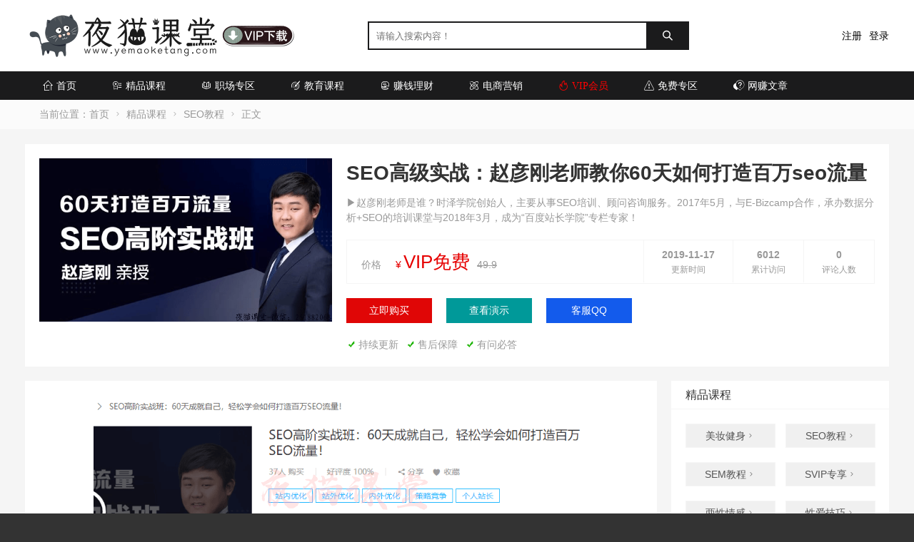

--- FILE ---
content_type: text/html; charset=utf-8
request_url: https://www.yemaoketang.com/112.html
body_size: 12338
content:
<!DOCTYPE html PUBLIC "-//W3C//DTD XHTML 1.0 Transitional//EN" "http://www.w3.org/TR/xhtml1/DTD/xhtml1-transitional.dtd">
<html xmlns="http://www.w3.org/1999/xhtml">
<head>
<meta name="viewport" content="width=device-width,initial-scale=1.0,minimum-scale=1.0,maximum-scale=1.0" />
<meta http-equiv="Content-Type" content="text/html; charset=utf-8"/>
<meta http-equiv="X-UA-Compatible" content="IE=edge" />
<meta name="renderer" content="webkit" />
<title>SEO高级实战：赵彦刚老师教你60天如何打造百万seo流量_夜猫课堂</title>
<meta name="keywords" content="附子seo,seo培训" />
<meta name="description" content="课程介绍：▶赵彦刚老师是谁？时泽学院创始人，主要从事SEO培训、顾问咨询服务。2017年5月，与E-Bizcamp合作，承办数据分析+SEO的培训课堂与2018年3月，成为“百度站长学院”专栏专家！▶课程视频质量清晰！无加密！▶下面有视频随机截图介绍！课程目录：├──1..." />
<meta name="author" content="夜猫者" />
<link rel='prev' title='商梦：单页seo站群班培训教程（完结）' href='https://www.yemaoketang.com/111.html'/>
<link rel='next' title='2019百度关键词霸屏+矩阵式布局+精准引流（价值2980元）' href='https://www.yemaoketang.com/115.html'/>
<link rel="canonical" href="https://www.yemaoketang.com/112.html"/>
<link rel="stylesheet" type="text/css" href="https://www.yemaoketang.com/zb_users/theme/hnysnet/style/style.ok.css" />
<link rel="stylesheet" type="text/css" href="https://www.yemaoketang.com/zb_users/theme/hnysnet/iconfont/iconfont.css" />
<link rel="stylesheet" type="text/css" href="https://www.yemaoketang.com/zb_users/theme/hnysnet/style/css/pictureViewer.css" />
<link rel="apple-touch-icon" type="image/x-icon" href="https://www.yemaoketang.com/zb_users/upload/2021/01/202101221611300414667332.ico" />
<link rel="shortcut icon" type="image/x-icon" href="https://www.yemaoketang.com/zb_users/upload/2021/01/202101221611300414667332.ico" />
<link rel="icon"  type="image/x-icon" href="https://www.yemaoketang.com/zb_users/upload/2021/01/202101221611300414667332.ico" />
<script src="https://www.yemaoketang.com/zb_system/script/jquery-2.2.4.min.js" ></script>
<script src="https://www.yemaoketang.com/zb_system/script/zblogphp.js"></script>
<script src="https://www.yemaoketang.com/zb_system/script/c_html_js_add.php"></script>
<script src="https://www.yemaoketang.com/zb_users/theme/hnysnet/script/jquery.theme.1.3.js"></script>
<link rel="stylesheet" href="https://www.yemaoketang.com/zb_users/plugin/erx_Weixin/css/style.css?v=1.9.3">
<script src="https://www.yemaoketang.com/zb_users/plugin/erx_Weixin/script.php"></script>
<script type="text/javascript" src="https://www.yemaoketang.com/zb_users/plugin/clicktip/script/common.js"></script><link rel="stylesheet" href="https://www.yemaoketang.com/zb_users/plugin/tx_taobao/css/txcstx.min.css?2023-04-07">
<style>:root {--tx-taobao-color: #f7554d;--tx-taobao-border: #eeeeee;--tx-taobao-gray: #999999;--tx-taobao-bg: #ffffff;}</style>
<link rel="stylesheet" type="text/css" href="https://www.yemaoketang.com/zb_users/plugin/wxkf/css/kefu.css"/>
<style>.wxkf{background:#000000;}.wxkf a span{background:#fff599;}</style><link rel="stylesheet" href="https://www.yemaoketang.com/zb_users/plugin/viewall/style/style.css">
<link rel="stylesheet" href="https://www.yemaoketang.com/zb_users/plugin/viewall/include/skin.css">
<script src="https://www.yemaoketang.com/zb_users/plugin/viewall/script/common.js"></script><script>$(function(){
            $.viewall(1,1500,1);
        });</script>
<link href="https://www.yemaoketang.com/zb_users/plugin/qzGoTop/source/scroll.css" rel="stylesheet" type="text/css" />
<link rel="stylesheet" type="text/css" href="https://www.yemaoketang.com/zb_users/plugin/sharejs/style/ishare.css"/>
<script src="https://www.yemaoketang.com/zb_users/plugin/sharejs/script/jquery.ishare.min.js"></script>

</head>
<body>
<header>
<div class="container">
        <div class="logo"><a href="https://www.yemaoketang.com/" title="夜猫课堂"><img src="https://www.yemaoketang.com/zb_users/upload/2021/01/202101221611309229231843.png" alt="夜猫课堂"></a></div>
                <div class="user">
                <p class="login">
        <a rel="nofollow" href="https://www.yemaoketang.com/register.html" target="_blank">注册</a><a href="https://www.yemaoketang.com/?login" target="_blank">登录</a>        </p>
                </div>
                <div class="search">
            <form name="search" method="get" action="https://www.yemaoketang.com/search.php?act=search">
            <input type="text" name="q" placeholder="请输入搜索内容！"/>
            <button type="submit" class="submit" value="搜索"><i class="iconfont">&#xe640;</i></button>
            </form>
        </div>
        <div class="button_box">
                <button id="muser"><i class="iconfont">&#xe652;</i></button>
                <button id="msearch"><i class="iconfont">&#xe640;</i></button>
        <button id="mnav"><i class="iconfont">&#xe8fb;</i></button>
        </div>
</div>
<div class="clear"></div>
<div class="nav">
        <div class="container">
        <ul>
        <li><a href="https://www.yemaoketang.com/"><i class="iconfont">&#xe603;</i>首页</a></li><li><a href="https://www.yemaoketang.com/kecheng"><i class="iconfont">&#xe6a6;</i>精品课程</a><span id="arrow" onClick="showHide(this,'category2');" class="iconfont"></span><ul id="category2"><li><a href="https://www.yemaoketang.com/mzjs"><i class="iconfont"></i>美妆健身</a></li><li><a href="https://www.yemaoketang.com/seo"><i class="iconfont"></i>SEO教程</a></li><li><a href="https://www.yemaoketang.com/sem"><i class="iconfont"></i>SEM教程</a></li><li><a href="https://www.yemaoketang.com/svipzx"><i class="iconfont"></i>SVIP专享</a><span id="arrow" onClick="showHide(this,'category45');" class="iconfont"></span><ul id="category45"><li><a href="https://www.yemaoketang.com/wzzt"><i class="iconfont"></i>网站主题</a></li></ul></li><li><a href="https://www.yemaoketang.com/liangxing"><i class="iconfont"></i>两性情感</a></li><li><a href="https://www.yemaoketang.com/xingai"><i class="iconfont"></i>性爱技巧</a></li></ul></li><li><a href="https://www.yemaoketang.com/zhichang"><i class="iconfont">&#xe790;</i>职场专区</a><span id="arrow" onClick="showHide(this,'category5');" class="iconfont"></span><ul id="category5"><li><a href="https://www.yemaoketang.com/bangong"><i class="iconfont"></i>办公软件</a></li><li><a href="https://www.yemaoketang.com/sheji"><i class="iconfont"></i>平面设计</a></li><li><a href="https://www.yemaoketang.com/xiaoshou"><i class="iconfont"></i>广告销售</a></li><li><a href="https://www.yemaoketang.com/biancheng"><i class="iconfont"></i>编程开发</a></li></ul></li><li><a href="https://www.yemaoketang.com/jiaoyu"><i class="iconfont">&#xe752;</i>教育课程</a><span id="arrow" onClick="showHide(this,'category3');" class="iconfont"></span><ul id="category3"><li><a href="https://www.yemaoketang.com/yingyu"><i class="iconfont"></i>英语学习</a></li><li><a href="https://www.yemaoketang.com/zaojiao"><i class="iconfont"></i>早教课程</a></li><li><a href="https://www.yemaoketang.com/xiaoxue"><i class="iconfont"></i>小学课程</a></li><li><a href="https://www.yemaoketang.com/chuzhong"><i class="iconfont"></i>初中课程</a></li><li><a href="https://www.yemaoketang.com/gaozhong"><i class="iconfont"></i>高中课程</a></li><li><a href="https://www.yemaoketang.com/daxue"><i class="iconfont"></i>大学课程</a></li></ul></li><li><a href="https://www.yemaoketang.com/licai"><i class="iconfont">&#xe76b;</i>赚钱理财</a><span id="arrow" onClick="showHide(this,'category4');" class="iconfont"></span><ul id="category4"><li><a href="https://www.yemaoketang.com/touzi"><i class="iconfont"></i>投资理财</a></li><li><a href="https://www.yemaoketang.com/wangzhuan"><i class="iconfont"></i>网赚教程</a></li><li><a href="https://www.yemaoketang.com/chuangye"><i class="iconfont"></i>创业开店</a></li><li><a href="https://www.yemaoketang.com/wzxm"><i class="iconfont"></i>网赚项目</a></li></ul></li><li><a href="https://www.yemaoketang.com/dianshang"><i class="iconfont">&#xe73c;</i>电商营销</a><span id="arrow" onClick="showHide(this,'category1');" class="iconfont"></span><ul id="category1"><li><a href="https://www.yemaoketang.com/shipin"><i class="iconfont"></i>短视频</a></li><li><a href="https://www.yemaoketang.com/douyin"><i class="iconfont"></i>抖音运营</a></li><li><a href="https://www.yemaoketang.com/yinliu"><i class="iconfont"></i>爆粉引流</a></li><li><a href="https://www.yemaoketang.com/xinmeiti"><i class="iconfont"></i>新媒体营销</a></li><li><a href="https://www.yemaoketang.com/xinxiliu"><i class="iconfont"></i>信息流推广</a></li><li><a href="https://www.yemaoketang.com/taobao"><i class="iconfont"></i>淘宝开店教程</a></li></ul></li><li><a href="https://www.yemaoketang.com/vip.html"> <span style="color: #FF0000;"><i class="iconfont">&#xe623;</i>VIP会员<br/></span></a></li><li><a href="https://www.yemaoketang.com/mianfei"><i class="iconfont">&#xe67b;</i>免费专区</a></li><li><a href="https://www.yemaoketang.com/wangzhuanwz"><i class="iconfont">&#xe792;</i>网赚文章</a><span id="arrow" onClick="showHide(this,'category4');" class="iconfont"></span><ul id="category4"></ul></li>        </ul>
        </div>    
</div>
</header>        <div class="breadcrumb_box mt50">    <div class="container">
        <div class="breadcrumb">当前位置：<a href="https://www.yemaoketang.com/" title="夜猫课堂">首页</a><i class="iconfont">&#xe6f1;</i><a href="https://www.yemaoketang.com/kecheng" title="精品课程">精品课程</a><i class="iconfont">&#xe6f1;</i><a href="https://www.yemaoketang.com/seo" title="SEO教程">SEO教程</a><i class="iconfont">&#xe6f1;</i>正文
</div>
</div>
</div><div class="main">
    <div class="container">
                <div class="product content">
            <div class="proleft">
                <div class="img"><img src="https://www.yemaoketang.com/zb_users/upload/2019/11/201911171573976150654835.png" alt="SEO高级实战：赵彦刚老师教你60天如何打造百万seo流量"></div>
            </div>
            <div class="product_right">
                <div class="title">
                    <h1>SEO高级实战：赵彦刚老师教你60天如何打造百万seo流量</h1>
                    <p>▶赵彦刚老师是谁？时泽学院创始人，主要从事SEO培训、顾问咨询服务。2017年5月，与E-Bizcamp合作，承办数据分析+SEO的培训课堂与2018年3月，成为“百度站长学院”专栏专家！</p>                </div>
                                <div class="price">                    <div class="price_num">
                        <!--价格参数开始-->
                        <span class="label">价格</span><span class="jg"><i>&yen;</i>VIP免费</span><span class="old">49.9</span>                        <!--价格参数结束-->
                    </div>
                    <div class="price_view">
                        <div>
                            <h5><a href="#comments">0</a></h5>
                            <p>评论人数</p>
                        </div>
                        <div>
                            <h5>6012</h5>
                            <p>累计访问</p>
                        </div>
                        <div>
                            <h5>2019-11-17</h5>
                            <p>更新时间</p>
                        </div>
                    </div>                </div>
                <div class="buy">
                    <!--部分用户中心插件不带购物车功能-->
                    <!---请保留购买地址外部链接taourl！不设置则不显示-->
                    <a class="buyzf" href="https://www.yemaoketang.com/vip.html" rel="nofollow" target="_blank">立即购买</a><a class="yanshi" href="https://www.yemaoketang.com/MDownloads/112.html" rel="nofollow" target="_blank">查看演示</a><a class="b_qq" href="http://wpa.qq.com/msgrd?v=3&uin=251882068&site=qq&menu=yes" rel="nofollow" target="_blank">客服QQ</a>                </div>
                                <div class="fuwu">   
 
<span><i class="iconfont">&#xe6b1;</i>持续更新</span><span><i class="iconfont">&#xe6b1;</i>售后保障</span><span><i class="iconfont">&#xe6b1;</i>有问必答</span></div>            </div>
        </div>
                <div class="postleft">
                        <div class="content">
                                                <div class="article_content">
                    <div class="viewall_plugin"><p style="text-align: center"><img alt="SEO高级实战：赵彦刚老师教你60天如何打造百万seo流量" title="SEO高级实战：赵彦刚老师教你60天如何打造百万seo流量" src="https://www.yemaoketang.com/zb_users/upload/2019/11/201911171573976143730202.png"/></p><p style="text-align: center"><img alt="SEO高级实战：赵彦刚老师教你60天如何打造百万seo流量" title="SEO高级实战：赵彦刚老师教你60天如何打造百万seo流量" src="https://www.yemaoketang.com/zb_users/upload/2019/11/201911171573976219497614.png"/></p><h2>课程介绍：</h2><p>▶赵彦刚老师是谁？时泽学院创始人，主要从事SEO培训、顾问咨询服务。2017年5月，与E-Bizcamp合作，承办数据分析+SEO的培训课堂与2018年3月，成为“百度站长学院”专栏专家！</p><p>▶课程视频质量清晰！无加密！</p><p>▶下面有视频随机截图介绍！</p><h2>课程目录：</h2><p style="white-space: normal;">├──1先导读</p><p style="white-space: normal;">| └──01先导读.txt 0.41kb</p><p style="white-space: normal;">├──9数据篇：六大数据监控模型与分析方法</p><p style="white-space: normal;">| ├──Shell脚本：学会Shell脚本，数据处理自动化.vep 141.47M</p><p style="white-space: normal;">| ├──流量数据：SEO流量监控维度与分析方法.vep 70.89M</p><p style="white-space: normal;">| ├──爬虫数据：网站日志分析的方法与作用.vep 118.82M</p><p style="white-space: normal;">| ├──排名数据：排名数据监控思路与分析技巧.vep 77.51M</p><p style="white-space: normal;">| ├──收录数据：通过这几个维度，更好的监控收录.vep 149.45M</p><p style="white-space: normal;">| └──效果转化：流量不变，转化率提升200%的秘诀.vep 922.73M</p><p>├──02-WEB通信：Web通信对SEO的重大影响</p><p>| ├──HTTPS：HTTPS原理及对SEO的影响.vep 85.55M</p><p>| ├──Web攻击：Web攻击套路及应对策略.vep 110.94M</p><p>| ├──发包收包：对SEO大有作用的包内容详解.vep 133.15M</p><p>| └──通信基础：了解Web通信的基础原理.vep 140.33M</p><p>├──03-词库篇：实战演练百万级词库的搭建与布局</p><p>| ├──词的布局：实操百万关键词布局的案例拆解-以及布局案例.vep 344.16M</p><p>| ├──词库分类：词库分类用到的几种构建模型.vep 296.42M</p><p>| ├──词库清洗：发现关键词规律，打造百万词库量.vep 184.41M</p><p>| └──挖词工具：如何使用工具搞定海量关键词.vep 683.84M</p><p>├──04爬虫篇：了解爬虫，才能治的了爬虫！</p><p>| ├──暗网抓取：解决暗网数据的抓取难题.vep 60.59M</p><p>| ├──分布式爬虫：爬虫多ip地址的抓取奥秘.vep 33.82M</p><p>| ├──工作原理：爬虫抓取的工作原理详解.vep 52.97M</p><p>| ├──爬虫更新：爬虫抓取的三大更新策略.vep 70.66M</p><p>| └──抓取策略：爬虫抓取网站的五大算法.vep 80.73M</p><p>├──05抓取篇：爬虫抓取在工作中的一些问题</p><p>| ├──有效抓取：解决重复抓取，让收录翻倍.vep 244.54M</p><p>| ├──真假爬虫：屏蔽假爬虫，提高服务器性能.vep 242.78M</p><p>| ├──蜘蛛池：蜘蛛池实现的技术原理.vep 162.33M</p><p>| ├──智能抓取：爬虫比你想象的更聪明.vep 296.90M</p><p>| └──抓取归因：影响网页抓取的因素汇总.vep 138.29M</p><p>├──06-搜索引擎篇：深层次了解搜索引擎原理</p><p>| ├──链接分析：解读链接传递权重的几大算法.vep 207.07M</p><p>| ├──内容处理：搜索引擎如何处理网页信息.vep 108.73M</p><p>| ├──排名展现：图解搜索排序的全过程.vep 39.68M</p><p>| ├──索引入库：为网页的“信息”建立索引.vep 228.56M</p><p>| ├──网页去重：只保留有用的文本内容信息.vep 126.15M</p><p>| ├──用户体验：大势所趋，用户体验是关键.vep 88.59M</p><p>| └──中文分词：把有用的信息拆分成词组.vep 71.62M</p><p>├──07收录篇：了解了这些，收录就太简单了。</p><p>| ├──案例拆解：解决网站收录达90%的案例精讲.vep 121.96M</p><p>| ├──链接提交：用好链接提交，收录率可达90%+.vep 294.87M</p><p>| ├──内链策略：掌握内链布局策略，提高收录量.vep 148.38M</p><p>| ├──内容类型：内容类型不同，收录情况不同.vep 127.70M</p><p>| ├──收录归因：影响网站收录的因素汇总.vep 226.58M</p><p>| ├──网页质量：打造高质量网页的六大关键因素.vep 177.31M</p><p>| └──异常解决：这些问题，也在影响着收录.vep 79.60M</p><p>├──08排名篇：战略性排名提升策略到落地执行</p><p>| ├──案例拆解：网站权重从2到6的真实案例.vep 223.25M</p><p>| ├──内链体系：整站内链体系框架与调取规则.vep 425.49M</p><p>| ├──排名归因：影响网站排名的因素汇总.vep 68.35M</p><p>| ├──外链因素：外链发布的技巧及误区详解.vep 96.79M</p><p>| ├──完美TDK：构建完美TDK，必备模型框架.vep 136.47M</p><p>| ├──文本密度：文本密度布局策略及实操案例.vep 242.79M</p><p>| └──需求满足：排名稳定首页的3个关键因素.vep 196.52M</p><p>├──10产品篇：具备产品能力，你会变得更有优势</p><p>| ├──测试上线：测试环节中，必须关注的SEO因素.vep 266.76M</p><p>| ├──需求策划：实操以关键词布局的SEO页面策划.vep 348.82M</p><p>| ├──需求方案：接地气的SEO方案，提升沟通效率.vep 801.88M</p><p>| ├──需求评审：跨部门沟通方案的流程及注意事项.vep 192.97M</p><p>| └──原型设计：教你画好符合SEO标准的原型图.vep 737.31M</p><p>├──11进阶篇</p><p>| ├──编辑培训：培训编辑创造高流量的优质内容.vep 1.10G</p><p>| ├──工作规划：分解目标、梳理计划、落地执行.vep 132.62M</p><p>| ├──沟通协作：让需求顺利上线的沟通秘诀.vep 744.25M</p><p>| ├──绩效考核：制定SEO绩效考核的维度与方法.vep 258.07M</p><p>| └──团队组建：如何打造高效率SEO团队？.vep 190.45M</p><p>├──12课程总结</p><p>| └──61、课程总结.vep 660.57M</p><h2 style="white-space: normal;">课程截图：</h2><p style="text-align: center"><img alt="SEO高级实战：赵彦刚老师教你60天如何打造百万seo流量" title="SEO高级实战：赵彦刚老师教你60天如何打造百万seo流量" src="https://www.yemaoketang.com/zb_users/upload/2019/11/201911171573976328136210.png"/></p><p style="text-align: center"><img alt="SEO高级实战：赵彦刚老师教你60天如何打造百万seo流量" title="SEO高级实战：赵彦刚老师教你60天如何打造百万seo流量" src="https://www.yemaoketang.com/zb_users/upload/2019/11/201911171573976328163119.png"/></p><p style="text-align: center"><img alt="SEO高级实战：赵彦刚老师教你60天如何打造百万seo流量" title="SEO高级实战：赵彦刚老师教你60天如何打造百万seo流量" src="https://www.yemaoketang.com/zb_users/upload/2019/11/201911171573976328139381.png"/></p><p style="text-align: center"><img alt="SEO高级实战：赵彦刚老师教你60天如何打造百万seo流量" title="SEO高级实战：赵彦刚老师教你60天如何打造百万seo流量" src="https://www.yemaoketang.com/zb_users/upload/2019/11/201911171573976328154638.png"/></p><p style="text-align: center;"><img alt="SEO高级实战：赵彦刚老师教你60天如何打造百万seo流量" title="SEO高级实战：赵彦刚老师教你60天如何打造百万seo流量" src="https://www.yemaoketang.com/zb_users/upload/2019/11/201911171573976328614137.png"/></p><h2>课程属性：</h2><p style="text-align: center"><img alt="SEO高级实战：赵彦刚老师教你60天如何打造百万seo流量" title="SEO高级实战：赵彦刚老师教你60天如何打造百万seo流量" src="https://www.yemaoketang.com/zb_users/upload/2019/11/201911211574327503545325.png"/></p><p><br/></p><div class="mochu_us_xiazai"><div class="mochu_us_xiazai_lf"></div><div class="mochu_us_xiazai_cn"><div class="mochu_us_xiazi_san"><a rel="nofollow" href="https://www.yemaoketang.com/MDownloads/112.html" target="_blank">SEO高级实战：赵彦刚老师教你60天如何打造百万seo流量</a><i class="mu m-x"></i><i class="mu m-x"></i><i class="mu m-x"></i><i class="mu m-x"></i><i class="mu m-x"></i></div><div class="mochu_us_xiazai_spanspan">下载量：361&nbsp;&nbsp;|&nbsp;&nbsp;类型：压缩文件</div></div><div class="mochu_us_xiazai_lr"><a rel="nofollow" href="https://www.yemaoketang.com/MDownloads/112.html" target="_blank"> 付费下载</a></div></div><div id="mochu_us_post_shoucang" data-id="112"></div><style>
#copyright {
    color: #696969;
	margin-top: 10px;
	padding: 8px;
	background: #f0ffe8;
	border-radius: 5px;
}

#copyright .copyright-title {
	padding: 5px;
	font-size: px;
	text-align: center;
}

#copyright .copyright-text {
	font-size: px;
}
</style>
<div id="copyright">
    <div class="copyright-title"><h2>—— 相关说明 ——</h2></div>
    <div class="copyright-text">下载链接失效或无解压密码，请联系客服！本站全部资源收集于网络，只做学习与交流使用，所收取费用仅用来维系网站正常运营，性质为用户友情赞助，如内容侵犯您的权益，请及时联系客服处理！微信号：251882068
</div>
</div></div>
<div class="" id="ishare-1" style="margin-top:0px!important; margin-bottom:0px!important;">
<input type="text" id="ishare_copy" value="https://www.yemaoketang.com/112.html"/>分享到：<a class="ishare-icon icon-link" href="javascript:void(0)" onclick="isharecopy()" title="点击复制文章链接"></a></div>

<script>

function isharecopy(){ 
    var copyobject=document.getElementById("ishare_copy");
    copyobject.select();
    document.execCommand("Copy");
    alert("成功复制本文链接"); 
};
    
$(document).ready(function() {
$("#ishare-1").share({sites: ["qzone","qq","weibo","wechat","douban", ]});});
</script>
                                    </div>
                                <div class="tags"><a href="https://www.yemaoketang.com/fuzi.html" title="附子seo">附子seo</a><a href="https://www.yemaoketang.com/seopeixun.html" title="seo培训">seo培训</a></div>
                
            </div>
                        
            
                        <div class="section" id="comments">
      <h3>网友评论</h3>
    <div class="compost">
    <form id="frmSumbit" target="_self" method="post" action="https://www.yemaoketang.com/zb_system/cmd.php?act=cmt&amp;postid=112&amp;key=cff5d0f56dfe7a71fb8c53f9380a59e1">
        <input type="hidden" name="inpId" id="inpId" value="112"/>
        <input type="hidden" name="inpRevID" id="inpRevID" value="0"/>
        <div class="com_name">
            <a rel="nofollow" id="cancel-reply" href="#comments" style="display:none;"><span>取消回复</span></a>
        </div>
        <div class="com_info">
                        <ul>
                <li><input type="text" name="inpName" id="inpName" value="访客" size="28" tabindex="1" placeholder="昵称（*必填）"/>
                </li>
                <li><input type="text" name="inpEmail" id="inpEmail" value="" size="28" tabindex="2" placeholder="邮箱"/>
                </li>
                <li><input type="text" name="inpHomePage" id="inpHomePage" value="" size="28" tabindex="3" placeholder="主页"/>
                </li>
                                <li><input type="text" name="inpVerify" id="inpVerify" value="" size="28" tabindex="4" placeholder="验证码"/>
                    <span><img style="width:90px;height:30px;cursor:pointer;" src="https://www.yemaoketang.com/zb_system/script/c_validcode.php?id=cmt" alt="" title="" onclick="javascript:this.src='https://www.yemaoketang.com/zb_system/script/c_validcode.php?id=cmt&amp;tm='+Math.random();"/></span>
                </li>
                            </ul>
                      <textarea name="txaArticle" id="txaArticle" cols="50" rows="4" tabindex="5" placeholder="◎欢迎参与讨论，请在这里发表您的看法、交流您的观点。"></textarea>   
          <button name="sumbit" type="submit" id="sumbit" tabindex="6" onclick="return zbp.comment.post()">提交评论</button>   
        </div>
    </form>
</div>    <div class="comlist">
        <label id="AjaxCommentBegin"></label>
                        <label id="AjaxCommentEnd"></label>
    </div>
</div> 
                                    <div class="list_shop section">
    <h3>相关课程</h3>
    <ul> 
        <li>
    <div class="img">
    <a href="https://www.yemaoketang.com/194.html" title="精品seo优化教程，2021年新手学SEO全系干货课程！"><img src="https://www.yemaoketang.com/zb_users/upload/2021/05/202105071620379833708596.png" alt="精品seo优化教程，2021年新手学SEO全系干货课程！"></a>
    </div>
    <h2><a href="https://www.yemaoketang.com/194.html" title="精品seo优化教程，2021年新手学SEO全系干货课程！">精品seo优化教程，2021年新手学SEO全系干货课程！</a></h2>
            <div class="price_box"><i>&yen;</i><span class="price">VIP免费</span><span class="oldprice">49</span></div>
    </li>        <li>
    <div class="img">
    <a href="https://www.yemaoketang.com/121.html" title="潭州学院：第104期SEO培训VIP全套视频课程"><img src="https://www.yemaoketang.com/zb_users/upload/2019/11/201911171573993884847380.png" alt="潭州学院：第104期SEO培训VIP全套视频课程"></a>
    </div>
    <h2><a href="https://www.yemaoketang.com/121.html" title="潭州学院：第104期SEO培训VIP全套视频课程">潭州学院：第104期SEO培训VIP全套视频课程</a></h2>
            <div class="price_box"><i>&yen;</i><span class="price">VIP免费</span><span class="oldprice">49.9</span></div>
    </li>        <li>
    <div class="img">
    <a href="https://www.yemaoketang.com/118.html" title="精品干货：2019附子seo实战VIP培训教程"><img src="https://www.yemaoketang.com/zb_users/upload/2019/11/201911171573982629498991.png" alt="精品干货：2019附子seo实战VIP培训教程"></a>
    </div>
    <h2><a href="https://www.yemaoketang.com/118.html" title="精品干货：2019附子seo实战VIP培训教程">精品干货：2019附子seo实战VIP培训教程</a></h2>
            <div class="price_box"><i>&yen;</i><span class="price">VIP免费</span><span class="oldprice">49.9</span></div>
    </li>        <li>
    <div class="img">
    <a href="https://www.yemaoketang.com/117.html" title="2019附子SEO培训教程，大型权重流量站实战课程！"><img src="https://www.yemaoketang.com/zb_users/upload/2019/11/201911171573981788962723.png" alt="2019附子SEO培训教程，大型权重流量站实战课程！"></a>
    </div>
    <h2><a href="https://www.yemaoketang.com/117.html" title="2019附子SEO培训教程，大型权重流量站实战课程！">2019附子SEO培训教程，大型权重流量站实战课程！</a></h2>
            <div class="price_box"><i>&yen;</i><span class="price">VIP免费</span><span class="oldprice">49.9</span></div>
    </li>        <li>
    <div class="img">
    <a href="https://www.yemaoketang.com/116.html" title="牛人GoGo闯：流量贩子教你SEO套路与SEO应用编程"><img src="https://www.yemaoketang.com/zb_users/upload/2019/11/201911171573980906778174.png" alt="牛人GoGo闯：流量贩子教你SEO套路与SEO应用编程"></a>
    </div>
    <h2><a href="https://www.yemaoketang.com/116.html" title="牛人GoGo闯：流量贩子教你SEO套路与SEO应用编程">牛人GoGo闯：流量贩子教你SEO套路与SEO应用编程</a></h2>
            <div class="price_box"><i>&yen;</i><span class="price">VIP免费</span><span class="oldprice">49.9</span></div>
    </li>        <li>
    <div class="img">
    <a href="https://www.yemaoketang.com/115.html" title="2019百度关键词霸屏+矩阵式布局+精准引流（价值2980元）"><img src="https://www.yemaoketang.com/zb_users/upload/2019/11/201911171573979370172490.png" alt="2019百度关键词霸屏+矩阵式布局+精准引流（价值2980元）"></a>
    </div>
    <h2><a href="https://www.yemaoketang.com/115.html" title="2019百度关键词霸屏+矩阵式布局+精准引流（价值2980元）">2019百度关键词霸屏+矩阵式布局+精准引流（价值2980元）</a></h2>
            <div class="price_box"><i>&yen;</i><span class="price">VIP免费</span><span class="oldprice">49.9</span></div>
    </li>        <li>
    <div class="img">
    <a href="https://www.yemaoketang.com/112.html" title="SEO高级实战：赵彦刚老师教你60天如何打造百万seo流量"><img src="https://www.yemaoketang.com/zb_users/upload/2019/11/201911171573976150654835.png" alt="SEO高级实战：赵彦刚老师教你60天如何打造百万seo流量"></a>
    </div>
    <h2><a href="https://www.yemaoketang.com/112.html" title="SEO高级实战：赵彦刚老师教你60天如何打造百万seo流量">SEO高级实战：赵彦刚老师教你60天如何打造百万seo流量</a></h2>
            <div class="price_box"><i>&yen;</i><span class="price">VIP免费</span><span class="oldprice">49.9</span></div>
    </li>        <li>
    <div class="img">
    <a href="https://www.yemaoketang.com/111.html" title="商梦：单页seo站群班培训教程（完结）"><img src="https://www.yemaoketang.com/zb_users/upload/2019/11/201911171573975582460062.png" alt="商梦：单页seo站群班培训教程（完结）"></a>
    </div>
    <h2><a href="https://www.yemaoketang.com/111.html" title="商梦：单页seo站群班培训教程（完结）">商梦：单页seo站群班培训教程（完结）</a></h2>
            <div class="price_box"><i>&yen;</i><span class="price">VIP免费</span><span class="oldprice">49.9</span></div>
    </li>        <li>
    <div class="img">
    <a href="https://www.yemaoketang.com/110.html" title="夜息ITSEO培训课程，拓精准词条全套视频！"><img src="https://www.yemaoketang.com/zb_users/upload/2019/11/201911171573974806179339.png" alt="夜息ITSEO培训课程，拓精准词条全套视频！"></a>
    </div>
    <h2><a href="https://www.yemaoketang.com/110.html" title="夜息ITSEO培训课程，拓精准词条全套视频！">夜息ITSEO培训课程，拓精准词条全套视频！</a></h2>
            <div class="price_box"><i>&yen;</i><span class="price">VIP免费</span><span class="oldprice">49.9</span></div>
    </li>        </ul>
</div>
                    </div>
        <div class="scrollBox postright">
            <div class="subcategory section">
        <h3>精品课程</h3>
        <ul>
        <li><a href="https://www.yemaoketang.com/mzjs" title="美妆健身">美妆健身<i class="iconfont">&#xe6f1;</i></a></li><li><a href="https://www.yemaoketang.com/seo" title="SEO教程">SEO教程<i class="iconfont">&#xe6f1;</i></a></li><li><a href="https://www.yemaoketang.com/sem" title="SEM教程">SEM教程<i class="iconfont">&#xe6f1;</i></a></li><li><a href="https://www.yemaoketang.com/svipzx" title="SVIP专享">SVIP专享<i class="iconfont">&#xe6f1;</i></a></li><li><a href="https://www.yemaoketang.com/liangxing" title="两性情感">两性情感<i class="iconfont">&#xe6f1;</i></a></li><li><a href="https://www.yemaoketang.com/xingai" title="性爱技巧">性爱技巧<i class="iconfont">&#xe6f1;</i></a></li>        </ul>
    </div>
        
    

<dl class="function" id="aaa_img">
<dt style="display:none;"></dt><dd class="function_c">

<div><a target="_blank" href="https://www.yemaoketang.com/vip.html" title=""><img src="https://www.yemaoketang.com/zb_users/theme/hnysnet/style/1573462265713.gif" alt=""></a>
<a target="_blank" href="https://www.yemaoketang.com/vip.html" title=""><img src="https://www.yemaoketang.com/zb_users/theme/hnysnet/style/left1.png" alt=""></a></div>


</dd>
</dl>
<dl class="function" id="new_hot">
<dt style="display:none;"></dt><dd class="function_c">

<div><div class="left-t"><h3 id="left-tab"><ul><li class="left-tab-active">最新发布</li><li>7天热门</li></ul></h3><div id="left-tab-content"><ul style="display: block;"><li><a href="https://www.yemaoketang.com/208.html" title="chatgpt配合闪击ppt，要三分钟就能完成一个图文并茂的PPT"><img src="https://www.yemaoketang.com/zb_users/theme/hnysnet/include/random/6.jpg" alt="chatgpt配合闪击ppt，要三分钟就能完成一个图文并茂的PPT"></a><h2><a href="https://www.yemaoketang.com/208.html" title="chatgpt配合闪击ppt，要三分钟就能完成一个图文并茂的PPT" target="_blank">chatgpt配合闪击ppt，要三分钟就能完成一个图文并茂的PPT</a></h2><p><span>2023-03-22</span></p></li><li><a href="https://www.yemaoketang.com/207.html" title="夜猫课堂全程干货，7种小红书引流到私域的方法，99%的人都不知道的方法"><img src="https://www.yemaoketang.com/zb_users/theme/hnysnet/include/random/6.jpg" alt="夜猫课堂全程干货，7种小红书引流到私域的方法，99%的人都不知道的方法"></a><h2><a href="https://www.yemaoketang.com/207.html" title="夜猫课堂全程干货，7种小红书引流到私域的方法，99%的人都不知道的方法" target="_blank">夜猫课堂全程干货，7种小红书引流到私域的方法，99%的人都不知道的方法</a></h2><p><span>2023-03-22</span></p></li><li><a href="https://www.yemaoketang.com/206.html" title="夜猫教你：小红书怎么导流微信最安全？"><img src="https://www.yemaoketang.com/zb_users/theme/hnysnet/include/random/2.jpg" alt="夜猫教你：小红书怎么导流微信最安全？"></a><h2><a href="https://www.yemaoketang.com/206.html" title="夜猫教你：小红书怎么导流微信最安全？" target="_blank">夜猫教你：小红书怎么导流微信最安全？</a></h2><p><span>2023-03-22</span></p></li><li><a href="https://www.yemaoketang.com/205.html" title="3580字，带你拆解小红书的核心算法"><img src="https://www.yemaoketang.com/zb_users/upload/2023/03/202303221679452499150345.png" alt="3580字，带你拆解小红书的核心算法"></a><h2><a href="https://www.yemaoketang.com/205.html" title="3580字，带你拆解小红书的核心算法" target="_blank">3580字，带你拆解小红书的核心算法</a></h2><p><span>2023-03-22</span></p></li><li><a href="https://www.yemaoketang.com/204.html" title="我是如何靠小红书引流项目让我月入3w"><img src="https://www.yemaoketang.com/zb_users/upload/2023/03/202303221679452198685630.png" alt="我是如何靠小红书引流项目让我月入3w"></a><h2><a href="https://www.yemaoketang.com/204.html" title="我是如何靠小红书引流项目让我月入3w" target="_blank">我是如何靠小红书引流项目让我月入3w</a></h2><p><span>2023-03-22</span></p></li></ul><ul style="display: none;"></ul></div></div></div>


</dd>
</dl>
<dl class="function" id="hot_article">
<dt class="function_t">热门文章</dt><dd class="function_c">


<ul><li><small>1</small><a href="https://www.yemaoketang.com/90.html"  title="坏男孩学院：PUA成长计划，共4期-46节课程（已完结）">坏男孩学院：PUA成长计划，共4期-46节课程（已完结）</a></li><li><small>2</small><a href="https://www.yemaoketang.com/89.html"  title="坏男孩学院：PUA泡妞全套课程，把妹达人资讯">坏男孩学院：PUA泡妞全套课程，把妹达人资讯</a></li><li><small>3</small><a href="https://www.yemaoketang.com/51.html"  title="橘子老师：AI教程超级合辑【500+集冠军课】">橘子老师：AI教程超级合辑【500+集冠军课】</a></li><li><small>4</small><a href="https://www.yemaoketang.com/92.html"  title="番茄英语：暴走纽约、洛杉矶、澳大利亚系列全套课程">番茄英语：暴走纽约、洛杉矶、澳大利亚系列全套课程</a></li><li><small>5</small><a href="https://www.yemaoketang.com/98.html"  title="李浩轩的整容课，听完这节课美貌加1分！">李浩轩的整容课，听完这节课美貌加1分！</a></li><li><small>6</small><a href="https://www.yemaoketang.com/40.html"  title="康震品读古诗词：全套MP3音频百度云网盘分享">康震品读古诗词：全套MP3音频百度云网盘分享</a></li><li><small>7</small><a href="https://www.yemaoketang.com/100.html"  title="SEO牛人曾亮品贝英文seo培训教程（总价值8000元）">SEO牛人曾亮品贝英文seo培训教程（总价值8000元）</a></li><li><small>8</small><a href="https://www.yemaoketang.com/196.html"  title="当猩学堂：捞金帮新媒体课程，2021年最新百度网盘资源">当猩学堂：捞金帮新媒体课程，2021年最新百度网盘资源</a></li><li><small>9</small><a href="https://www.yemaoketang.com/166.html"  title="猫课电商：淘宝无货源开店铺全套课程（百度云资源）">猫课电商：淘宝无货源开店铺全套课程（百度云资源）</a></li><li><small>10</small><a href="https://www.yemaoketang.com/161.html"  title="勇哥项目：虚拟资源全自动化赚钱教程（日赚300-500+）">勇哥项目：虚拟资源全自动化赚钱教程（日赚300-500+）</a></li></ul>

</dd>
</dl>
<dl class="function" id="tagcloud">
<dt class="function_t">热门标签</dt><dd class="function_c">

<div><div id="tagcloud_effect1" style="margin-top:-10pxpx!important;margin-bottom:-10pxpx!important;"><a target="_blank" href="https://www.yemaoketang.com/dianshang.html" title="电商运营（31）">电商运营</a><a target="_blank" href="https://www.yemaoketang.com/seopeixun.html" title="seo培训（27）">seo培训</a><a target="_blank" href="https://www.yemaoketang.com/douyin.html" title="抖音营销（24）">抖音营销</a><a target="_blank" href="https://www.yemaoketang.com/wangzhuan.html" title="网赚（23）">网赚</a><a target="_blank" href="https://www.yemaoketang.com/zhenghe.html" title="整合营销教程（21）">整合营销教程</a><a target="_blank" href="https://www.yemaoketang.com/jiaoyu.html" title="儿童教育（15）">儿童教育</a><a target="_blank" href="https://www.yemaoketang.com/zimeiti1.html" title="自媒体运营教程（15）">自媒体运营教程</a><a target="_blank" href="https://www.yemaoketang.com/semjingjia.html" title="sem竞价（14）">sem竞价</a><a target="_blank" href="https://www.yemaoketang.com/erlei.html" title="二类电商（14）">二类电商</a><a target="_blank" href="https://www.yemaoketang.com/taobao.html" title="淘宝营销（13）">淘宝营销</a><a target="_blank" href="https://www.yemaoketang.com/kouyu.html" title="英语口语（9）">英语口语</a><a target="_blank" href="https://www.yemaoketang.com/taobao1.html" title="淘宝无货源教程（9）">淘宝无货源教程</a><a target="_blank" href="https://www.yemaoketang.com/fuzi.html" title="附子seo（8）">附子seo</a><a target="_blank" href="https://www.yemaoketang.com/weixinyx.html" title="微信营销教程（8）">微信营销教程</a><a target="_blank" href="https://www.yemaoketang.com/mfzy.html" title="免费资源（8）">免费资源</a><a target="_blank" href="https://www.yemaoketang.com/heimao.html" title="黑帽seo（7）">黑帽seo</a><a target="_blank" href="https://www.yemaoketang.com/kuaishou.html" title="快手短视频（7）">快手短视频</a><a target="_blank" href="https://www.yemaoketang.com/yingxiao.html" title="朋友圈营销（6）">朋友圈营销</a><a target="_blank" href="https://www.yemaoketang.com/shoushen.html" title="瘦身（6）">瘦身</a><a target="_blank" href="https://www.yemaoketang.com/pingmian.html" title="平面设计软件（6）">平面设计软件</a><a target="_blank" href="https://www.yemaoketang.com/ymxt.html" title="夜猫学堂（6）">夜猫学堂</a><a target="_blank" href="https://www.yemaoketang.com/zuowen.html" title="作文（5）">作文</a><a target="_blank" href="https://www.yemaoketang.com/nidong.html" title="逆冬seo（5）">逆冬seo</a><a target="_blank" href="https://www.yemaoketang.com/paishe.html" title="抖音拍摄教程（5）">抖音拍摄教程</a><a target="_blank" href="https://www.yemaoketang.com/xinxiliu.html" title="信息流（5）">信息流</a><a target="_blank" href="https://www.yemaoketang.com/zhaoyang.html" title="赵阳sem（5）">赵阳sem</a><a target="_blank" href="https://www.yemaoketang.com/biancheng.html" title="编程（4）">编程</a><a target="_blank" href="https://www.yemaoketang.com/pinduoduo.html" title="拼多多无货源教程（4）">拼多多无货源教程</a><a target="_blank" href="https://www.yemaoketang.com/waimao.html" title="外贸营销教程（4）">外贸营销教程</a><a target="_blank" href="https://www.yemaoketang.com/wangluo.html" title="网络营销（4）">网络营销</a><a target="_blank" href="https://www.yemaoketang.com/jingli.html" title="产品经理（3）">产品经理</a><a target="_blank" href="https://www.yemaoketang.com/xiaoshou1.html" title="销售（3）">销售</a><a target="_blank" href="https://www.yemaoketang.com/llkt.html" title="乐乐课堂（3）">乐乐课堂</a><a target="_blank" href="https://www.yemaoketang.com/baiduyun.html" title="百度网盘资源（3）">百度网盘资源</a><a target="_blank" href="https://www.yemaoketang.com/qiluen.html" title="齐论电商（2）">齐论电商</a><a target="_blank" href="https://www.yemaoketang.com/jingdong.html" title="京东无货源店群（2）">京东无货源店群</a><a target="_blank" href="https://www.yemaoketang.com/chenjiangxi%C3%B3ng.html" title="陈江雄（2）">陈江雄</a><a target="_blank" href="https://www.yemaoketang.com/daihuo.html" title="抖音带货（2）">抖音带货</a><a target="_blank" href="https://www.yemaoketang.com/xcxkf.html" title="小程序开发（1）">小程序开发</a><a target="_blank" href="https://www.yemaoketang.com/pua.html" title="PUA成长计划（1）">PUA成长计划</a><a target="_blank" href="https://www.yemaoketang.com/dux.html" title="dux主题（1）">dux主题</a><a target="_blank" href="https://www.yemaoketang.com/wordpress.html" title="wordpress主题（1）">wordpress主题</a><a target="_blank" href="https://www.yemaoketang.com/wzjs.html" title="网站建设（1）">网站建设</a></div></div>


</dd>
</dl>         
<div class="section relates_it">
    <h3>猜你还喜欢这些...<i class="iconfont">&#xe63e;</i></h3>
    <ul>
                        <li>
       <a href="https://www.yemaoketang.com/202.html"><img src="https://www.yemaoketang.com/zb_users/theme/hnysnet/include/random/6.jpg" alt="我是钱冷门竞价第35-43期（视频+课件）价值3千多元"></a>
        <h2><a href="https://www.yemaoketang.com/202.html" title="我是钱冷门竞价第35-43期（视频+课件）价值3千多元" target="_blank">我是钱冷门竞价第35-43期（视频+课件）价值3千多元</a></h2>
        <p>本期课程百分之10的迭代，每一期都有新的内容增偏向于二类的竞价。老师会将自己所学...</p>
      </li>
            <li>
       <a href="https://www.yemaoketang.com/194.html"><img src="https://www.yemaoketang.com/zb_users/upload/2021/05/202105071620379833708596.png" alt="精品seo优化教程，2021年新手学SEO全系干货课程！"></a>
        <h2><a href="https://www.yemaoketang.com/194.html" title="精品seo优化教程，2021年新手学SEO全系干货课程！" target="_blank">精品seo优化教程，2021年新手学SEO全系干货课程！</a></h2>
        <p>...</p>
      </li>
                </ul>
</div>        </div>     </div>
</div>    <footer>
  <div class="container">
           <div class="footer_box">
                <div class="footer_url uw">
        <div class="ft">关于我们</div>        <ul>
        <li><a target="_blank" href="https://www.yemaoketang.com/jianjie.html">网站简介</a></li>
<li><a target="_blank" href="https://www.yemaoketang.com/banquan.html">免责声明</a></li>
<li><a target="_blank" href="https://www.yemaoketang.com/fankuei.html">失效反馈</a></li>
<li><a target="_blank" href="https://www.yemaoketang.com/lianxi.html">联系我们</a></li>        </ul>
        </div>
                        <div class="footer_url uw">
        <div class="ft">合作伙伴</div>        <ul>
        <li><a target="_blank" href="https://www.yemaoketang.com/huhuan.html">资源互换</a></li>
<li><a target="_blank" href="https://www.yemaoketang.com/guanggao.html">广告合作</a></li>
<li><a target="_blank" href="https://www.yemaoketang.com/zhifu.html">支付方式</a></li>
<li><a target="_blank" href="https://www.yemaoketang.com/lianxi.html">友情链接</a></li>        </ul>
        </div>
                        <div class="footer_url uw">
        <div class="ft">快速访问</div>        <ul>
        <li><a target="_blank" href="https://www.yemaoketang.com/kecheng">精品课程</a></li>
<li><a target="_blank" href="https://www.yemaoketang.com/jiaoyu">教育课程</a></li>
<li><a target="_blank" href="https://www.yemaoketang.com/dianshang">电商营销</a></li>
<li><a target="_blank" href="https://www.yemaoketang.com/licai">赚钱理财</a></li>        </ul>
        </div>
                
                <div class="footer_qrcode qw">
        <div class="ft">售后客服</div>
        <img src="https://www.yemaoketang.com/zb_users/upload/2021/12/202112071638871566903524.png">
        <p>24小时在线</p>
        </div>
                        <div class="footer_qrcode qw">
        <div class="ft">技术支持</div>
        <img src="https://www.yemaoketang.com/zb_users/upload/2021/12/202112071638871566903524.png">
        <p>12小时在线</p>
        </div>
          </div>
      <div class="clear"></div>
             <div class="copyright">
       <p>&copy; 2019-现在 夜猫者 All Right Reserved ♥ <a href="https://www.yemaoketang.com">夜猫课堂首页</a> <a href="https://www.yemaoketang.com/sitemap.xml">网站地图</a> <a href="https://www.yemaoketang.com/sitemaps.html">网站目录</a>&nbsp;&nbsp;<a rel="nofollow" target="_blank" href="https://beian.miit.gov.cn/"><img src="https://www.yemaoketang.com/zb_users/theme/hnysnet/style/images/batb.png" class="gongan"/>闽ICP备18009583号</a><span >&nbsp;&nbsp;<script>var _hmt = _hmt || [];(function() {  var hm = document.createElement("script");  hm.src = "https://hm.baidu.com/hm.js?b475c858895cc6b1063e417bb2a80fb5";  var s = document.getElementsByTagName("script")[0];   s.parentNode.insertBefore(hm, s);})();</script></span></p>
       <!--如果你想去版权？删掉下面的一整行即可！-->
       <p>申明：本站全部资源收集于网络，只做学习与交流使用，版权归原作者所有，请在下载后24小时之内删除。本站发布的内容若侵犯到您的权益，请联系站长删除处理！</p>
      </div>
  </div>
</footer>
<script>(function(){var bp=document.createElement('script');var curProtocol=window.location.protocol.split(':')[0];if(curProtocol==='https'){bp.src='https://zz.bdstatic.com/linksubmit/push.js'}else{bp.src='http://push.zhanzhang.baidu.com/push.js'}var s=document.getElementsByTagName("script")[0];s.parentNode.insertBefore(bp,s)})()</script>
<script src="https://www.yemaoketang.com/zb_users/plugin/InputFX/activate-power-mode.js" type="text/javascript"></script>
<script>
    	POWERMODE.colorful = true; // make power mode colorful
		POWERMODE.shake = false; // turn on shake
		document.body.addEventListener("input", POWERMODE);
    </script>
<div class="wxkf40"></div><div class="wxkf" onclick="copywx()"><a href="weixin://">最新课程领取微信：<span id="copy_content">251882068</span>（点击自动复制）</a></div><script type="text/javascript" src="https://www.yemaoketang.com/zb_users/plugin/wxkf/js/hnysnet.js"></script>
<script src="https://www.yemaoketang.com/zb_users/plugin/qzGoTop/source/qzgotop.js" type="text/javascript"></script>
<div class="back-to-top cd-top faa-float animated cd-is-visible" style="top: -900px;"></div>
<script src="https://www.yemaoketang.com/zb_users/plugin/mochu_us/layer/layer.js"></script><script src="https://www.yemaoketang.com/zb_users/plugin/mochu_us/style/mochu_us.js?r=20250922155256"></script>
<link rel="stylesheet" href="https://www.yemaoketang.com/zb_users/plugin/mochu_us/style/mochu_us.css?r=20250922155256" />
<script type='text/javascript'>
document.body.addEventListener('copy', function (e) {
    if (window.getSelection().toString() && window.getSelection().toString().length > 30) {
        setClipboardText(e);
        
    }
}); 
function setClipboardText(event) {
    var clipboardData = event.clipboardData || window.clipboardData;
    if (clipboardData) {
        event.preventDefault();
        var htmlData = ''
		    + window.getSelection().toString()
            + '本文来自：夜猫课堂，原地址：' + window.location.href
        var textData = ''
		    + window.getSelection().toString()
            + '本文来自：夜猫课堂，原地址：' + window.location.href

        clipboardData.setData('text/html', htmlData);
        clipboardData.setData('text/plain',textData);
    }
}
</script>
<script>new scrollBox({box:'.scrollBox',top:1,bottom:0,space:15,maxHeightBox:'.postleft',minWidth:1000,transition:true});</script>
</body>
</html><!--390.64 ms , 26 queries , 12587kb memory , 0 error-->

--- FILE ---
content_type: text/css
request_url: https://www.yemaoketang.com/zb_users/theme/hnysnet/style/style.ok.css
body_size: 10658
content:
@charset "utf-8";
/*
 * 基于CSS3开发的网站前端样式，适用于Z-blogPHP主题《燕雀-星岚网络工作室主题|燕山网络科技公司官网模板》
 * 作者：星岚工作室（QQ：914466480）
 * 网站：https://www.hnysnet.com/
 * 主题版本:1.3
*/
/*css reset*/
html{-webkit-text-size-adjust:none;word-wrap:break-word;word-break:break-all;}
body{color:#333333;background: #333333; font-size:14px;font-family:"PingFang SC",-apple-system,BlinkMacSystemFont,Roboto,"Helvetica Neue",Helvetica,Arial,"Hiragino Sans GB","Source Han Sans","Noto Sans CJK Sc","Microsoft YaHei","Microsoft Jhenghei",sans-serif;}
*{-webkit-box-sizing:border-box;-moz-box-sizing:border-box;box-sizing:border-box;margin:0;padding:0;border:0;outline:0;-webkit-text-size-adjust: none;-webkit-tap-highlight-color: transparent;}
a,abbr,acronym,address,applet,article,aside,audio,b,big,blockquote,body,canvas,caption,center,cite,code,dd,del,details,dfn,div,dl,dt,em,embed,fieldset,figcaption,figure,footer,form,h1,h2,h3,h4,h5,h6,header,hgroup,html,i,iframe,ins,kbd,label,legend,li,mark,menu,nav,object,ol,output,p,pre,q,ruby,s,samp,section,small,span,strike,strong,sub,summary,sup,table,tbody,td,tfoot,th,thead,time,tr,tt,u,ul,var,video{vertical-align:baseline}
a{color:#000000;text-decoration:none;transition:all .15s ease 0s;}
a:hover{color:#16a6c7;text-decoration:none;}
button{background: transparent;}
button:focus , input:focus , textarea:focus{outline:0;} 
ol , ul{list-style-type:none}
i{font-style:normal}
img{max-width:100%;height:auto;border:0;vertical-align:middle;transform: rotateZ(360deg);-moz-transform: rotateZ(360deg);-webkit-transform: rotateZ(360deg);-o-transform: rotateZ(360deg);-webkit-transition:-webkit-transform .2s ease 0s;transition:transform .2s ease 0s}
video{height:auto!important;width:100%!important}
video::-internal-media-controls-download-button{display:none}
video::-webkit-media-controls-enclosure{overflow:hidden}
video::-webkit-media-controls-panel{width:calc(100% + 30px)}
.clear{clear:both}
/*公共代码*/
/*css控制文字超出内容显示(单行，基础)======...**/
.list_shop h2 , .list_shop .info , .index_t li h2 , .index_news li.index_r a , .index_news li h2 , .index_news li p , .list_url li h2 , .list_url li .desc , .list_it li h2 , .list_it li p , .list_qa li h2 , .list_qa li p , .logs_product p , .list_a li a , .list_n li a , .function_c ul li , .left-t ul li h2 , .subcategory li , .cate_log li , .relates_it li h2 , .relates_it li p , .links li , #divCatalog ul li ul li a , .rslides .poster_text h2 , .rslides .poster_text p{font-weight:normal;overflow:hidden;text-overflow: ellipsis;display:-webkit-box;-webkit-line-clamp:1;-webkit-box-orient:vertical;/**兼容IE**/white-space: nowrap;}
/*css控制文字超出内容显示（双行）*/
.index_news li h2 , .index_news li p , .index_t li h2 , .list_shop h2 , .list_it li p , .list_qa li p , .logs_product p , .left-t ul li h2 , .relates_it li p , .rslides .poster_text h2 , .rslides .poster_text p{-webkit-line-clamp: 2!important;white-space: normal!important;}
/*超链接hover*/
.list_qa li p a , .list_qa li .info a:hover , .list_it li p a , .list_it li .info a:hover , .content .info span a:hover , .article_content a , .compost .com_name a span , .clbody .cinfo span a, .clbody p a , .clbody .cinfo h5 , .breadcrumb a:hover , .section h3 span a:hover , .section h3 span a:hover i , .index_section h3 span a:hover , .price .price_view div h5 a:hover , .kfwx .wx_content a , .list_log li .edition p a:hover{color:#008df2;}
/*居中容器*/
.container{width:1210px;margin:0 auto}
/*网站头部*/
header{background:#ffffff;}
.logo{float:left;margin:20px 0;}
.logo img{height:60px;}
.logo2{display:none}
.search{overflow:hidden;width:450px;margin-top:30px;float:right;}
.search form{width:100%;position:relative;}
.search input{width:100%;height:40px;line-height:36px;border:2px solid #1b1b1c;padding:0 70px 0 10px;color:#555555;}
.search button{width:60px;border:0;background:#1b1b1c;height:40px;line-height:40px;color:#fff;z-index: 9; position: absolute;right:0;cursor : pointer;}
.search input:focus {border:2px solid #16a6c7;}
.search button:hover{background:#16a6c7;}
.user{float:right;color:#999999;min-width:250px;margin:30px 0 0 30px;line-height:40px;text-align:right;position: relative;}
.user img{width:30px;height:30px;border-radius:50%;margin-right:5px;border:1px solid #f5f5f5;position: relative;top:0;left:0;}
.user .username:hover .usermenu{display: block;}
.usermenu {background:#ffffff;border-radius: 15px; padding:5px 0;display: none; position: absolute;top:40;right:0;z-index:999;text-align: left;box-shadow: 0 2px 5px 0 rgba(0, 0, 0, 0.1);}
.usermenu li{padding:0 20px;line-height: 30px;}
.user .login a{margin-left:10px;}
/*导航栏*/
.nav{line-height:40px;height:40px;background:#1b1b1c;}
.nav ul{list-style:none}
.nav li{float:left;position:relative;line-height:40px;}
.nav li a{display:block;padding:0 25px;color:#ffffff;font-family:iconfont!important;}
.nav li a .iconfont{padding-right:5px;}
.nav li i{font-style:normal}
.nav li .icon_d{font-family:iconfont!important;}
.nav li a.icon_d::after{content:"\e7d9";margin-left:3px;}
.nav li a.icon_u::after{content:"\e7d8"!important;}
.nav li:hover , .nav li.cur{background:#16a6c7;}
.nav li ul{position:absolute;top:100%;z-index:999;background:#ffffff;box-shadow: 0 2px 5px 0 rgba(0, 0, 0, 0.1);transition:top .5s;display:none;}
.nav li ul li{float:none;width:100%;white-space:nowrap;display:block;border-top:1px solid #ededed;}
.nav li ul li a{color:#333333;}
.nav li.cur ul li{background:#ffffff;}
.nav li ul li:first-child {border-top:0;}
.nav li ul li:hover{background:#ededed;}
.nav li ul li:hover a{color:#444444;}
/*导航栏浮动*/
.fixednav{width:100%;position:fixed;left:0;top:0;z-index:999;transition:top .5s}
.hide{top: -40px; }	
#mnav,#msearch,#muser{display:none}
/*面包屑导航*/
.breadcrumb_box{line-height:21px;background: #fbfbfb; padding:10px 0;border-bottom:1px solid #f5f5f5;font-weight:normal;}
.breadcrumb{padding:0 20px;}
.breadcrumb , .breadcrumb a{color:#999999;}
.breadcrumb i{margin:0 5px;}
/*首页网站公告*/
.list_n {background: #fbfbfb; border-bottom: 1px solid #f5f5f5;}
.list_n ul{padding:15px 0 5px 0;margin-right:-2%;overflow: hidden;}
.list_n li{line-height: 18px;margin:0 2% 10px 0; float:left;width:31.33333%;}
.list_n li a{font-family:iconfont!important;}
.list_n li a::before{content:"\e7ca";margin-right:5px;color:#e60000;}
/*主体容器*/
.main{padding-top:20px;background:#f5f5f5;overflow:hidden;clear:both;}
/*主体容器左右侧栏*/
.mainleft{float:left;width:305px;overflow:hidden}
.mainright{width:885px;float:right}
.postleft{float:left;width:885px;overflow:hidden}
.postright{float:right;width:305px;position:relative}
.main_i_left{float:left;width:305px;display: block;}
.main_i_right{float:right;width:885px;overflow:hidden}
/*网站全部分类*/
.catalogue {background:#ffffff;overflow: visible; margin:0 0 20px 0;}
.catalogue ul{padding:20px 0 0 0;}
#divCatalog ul li{line-height: 21px;padding: 0 20px;width:100%;margin-bottom:20px;display: inline-block;position: relative;}
#divCatalog ul li span{ cursor:pointer;float:right;font-size:14px;color:#999999;}
#divCatalog ul li span:before {content: "\e79a";}
#divCatalog ul li span.arrowup:before {content: "\e799"!important;}
#divCatalog ul li a{font-size:16px;width:85%;display: inline-block;overflow: hidden;}
#divCatalog ul li a i{font-size:16px;margin-right:5px;}
#divCatalog ul li ul{position: absolute;top:0;left:305px;z-index: 999; background: #f7f7f7; width:460px;display: none;padding:20px 0 0 20px;box-shadow: 0 2px 5px 0 rgba(0, 0, 0, 0.1);}
#divCatalog ul li ul li{width:200px;margin-right:20px;padding:0;line-height: 18px;}
#divCatalog ul li ul li a{font-size:14px;line-height:18px;font-weight: normal;float:left;}
#divCatalog ul li ul li ul{top:0px;left:220px;z-index: 9999; background:#f0f0f0; overflow: hidden;display: none;}
/*轮播图*/
.slides_box{position:relative;width:100%;}
.slides_box .prev{left:0}
.slides_box .next{right:0}
.rslides{position:relative;list-style:none;overflow:hidden;width:100%;padding:0;margin:0;height:380px;}
.rslides li{-webkit-backface-visibility:hidden;position:absolute;display:none;width:100%;left:0;top:0}
.rslides li:first-child{position:relative;display:block;float:left}
.rslides img{display:block;height:auto;float:left;width:100%;border:0;object-fit: cover;height:380px;}
.rslides .poster_text{display:block;position:absolute;z-index:2;text-align: center;text-shadow:none;left:0;right:0;top:90px;padding:0 30px;}
.rslides .poster_text h2{line-height: 150%;font-size:32px;font-weight: normal;color:#ffffff;margin:0 0 30px 0;}
.rslides .poster_text p{line-height: 150%; font-size:14px;color:#ffffff;margin:0 0 30px 0;opacity: 0.8;}
.rslides .poster_text a{font-size: 16px;padding: 10px 50px;display: inline-block;color: #ffffff;border: 1px solid #ffffff; cursor: pointer;}
.rslides .poster_text a:hover{color:#1b1b1c;background:#ffffff;}
.rslides_tabs{position:absolute;z-index:9;text-align: center;left:0;right:0;bottom:10px;padding:15px 0;font-size:0;}
.rslides_tabs li{margin:0 10px;display: inline-block;}
.rslides_tabs li.rslides_here a{background:#1b1b1c;-moz-opacity:0.8;opacity: 0.8;}
.rslides_tabs li a{font-size:0px;padding:0 20px;line-height: 2px;display:inline-block;background: rgba(255,255,255,.8);border-radius: 1px; overflow: hidden;}
.rslides_nav{font-size:20px;position:absolute;top:50%;z-index:9;line-height:50px;height:50px;width:30px;text-align:center;margin-top:-25px;vertical-align:middle;cursor:pointer;background:rgba(0,0,0,.1)}
.rslides_nav span{display:block;color:rgba(255,255,255,.8)!important;margin-right:0!important}
/*快捷菜单*/
.quick {margin-bottom:20px; }
.quick ul{margin-right:-2%;overflow: hidden;}
.quick li{float:left;line-height:21px;text-align: center; margin-right:2%;width:18%;}
.quick li a{display: block;padding:13px 10px ;background: #ffffff;}
.quick li:hover a , .quick li:hover a i{color:#ffffff;}
.quick li i{margin-right:5px;font-size:18px;position: relative;top:1px;}
.quick li:nth-child(1) i{color:#61b34d}
.quick li:nth-child(2) i{color:#FF9933}
.quick li:nth-child(3) i{color:#0066cc}
.quick li:nth-child(4) i{color:#CC3333}
.quick li:nth-child(5) i{color:#3cb48c}
.quick li:nth-child(1):hover a{background: #61b34d;}
.quick li:nth-child(2):hover a{background: #FF9933;}
.quick li:nth-child(3):hover a{background: #0066cc;}
.quick li:nth-child(4):hover a{background: #CC3333;}
.quick li:nth-child(5):hover a{background: #3cb48c;}
.index_section h3 ul{float:left;}
.index_section h3 li{height:40px;line-height:38px;padding:0 15px;display:inline-block;text-align:center;border-top:2px solid #fff;border-left:1px solid #fff;border-right:1px solid #fff}
.index_section h3 .tab_active{border-bottom:1px solid #fff;border-left:1px solid #f5f5f5;border-right:1px solid #f5f5f5;border-top:2px solid #1b1b1c;color:#1b1b1c}
.index_section h3 span a{padding:0 15px;}
.index_section h3 span a:last-child{padding:0 0 0 15px}
/*版块容器*/
.section , .content , .index_section , .function{background:#ffffff;overflow:hidden;margin-bottom:20px;}
.section h3 , .index_section h3 , .function_t{height:40px;line-height:40px;font-size:16px;padding:0 20px;border-bottom:1px solid #f5f5f5;font-weight:normal;overflow: hidden;}
.section h3 span , .index_section h3 span{float:right;font-size:12px;color:#999999;}
.section h3 span a , .section h3 span i , .index_section h3 span a , .index_section h3 span i{font-size:12px;color:#999999;}
.index_section h3 span em{font-size:16px;color:#e60000;padding:0 2px;font-style: normal;}
/*列表开始——公共代码*/
.list_shop ul , .list_url ul , .list_qa ul , .index_t ul{padding:20px 20px 0 20px;margin-right:-2%;overflow: hidden;}
.list_shop li , .list_url li , .list_qa li , .index_t li{float:left;margin-right:2%;margin-bottom:20px;}
.list_it li , .list_qa li , .index_t li , .list_shop li , .list_url li {padding-top:20px;border-top:1px solid #f5f5f5;} 
.list_url li , .list_qa li , .index_t li{width:48%;}
.list_it li:first-child , .list_qa li:first-child , .index_t li:first-child , .index_t li:nth-child(2) , .list_shop li:first-child , .list_shop li:nth-child(2) , .list_shop li:nth-child(3) , .index_shop li:nth-child(4) , .list_url li:first-child , .list_url li:nth-child(2) , .list_qa li:first-child , .list_qa li:nth-child(2) {padding-top:0;border-top:0;}
/*首页文章列表*/
.index_news_box{width:49%;float:left;}
.index_news_box:nth-child(2n){float:right;}
.index_news ul{padding:20px 20px 0 20px;}
.index_news li{margin:0 0 20px 0;overflow: hidden;}
.index_news li img{width:176px;height:129px;object-fit:cover;float:left;margin-right:15px;}
.index_news li h2{font-size:16px;line-height:24px;height:48px;font-weight:normal;}
.index_news li p {margin:10px 0;line-height:21px;height:42px;color:#999999;}
.index_news li .info {line-height:18px;overflow:hidden}
.index_news li.index_r{font-size:16px;line-height:24px;}
.index_news li.index_r a , .list_a li a , .list_n li a{float:left; width:-webkit-calc(100% - 75px); width:-moz-calc(100% - 75px); width:calc(100% - 75px);}
.index_news li span , .list_a li span , .list_n li span{float:right;color:#999999;font-size:12px;}
/*纯标题列表*/
.list_a ul{padding:20px 20px 0 20px;overflow: hidden; }
.list_a li:last-child , .index_news li:last-child{border-bottom: 0 !important;padding-bottom: 0!important;}
.list_a li:nth-child(5n) , .index_news li:nth-child(5n){padding-bottom:20px;border-bottom: 1px solid #f5f5f5; }
.list_a li {display: list-item; font-size: 16px; line-height: 21px; overflow: hidden;margin-bottom:20px; }
.list_a li:hover{ padding-left:5px; transition: all .3s ease;-moz-transition: all .3s ease;-webkit-transition: all .3s ease;-o-transition: all .3s ease;} 
/*首页文章列表带缩略图*/
.index_t li img{width:117px;height:80px;float:left;object-fit:cover;margin-right:15px;}
.index_t li h2{font-size:16px;line-height:24px;height:48px;}
.index_t li .info {font-size:12px;line-height:21px;margin-top:10px;color:#999999;overflow:hidden}
.index_t li .info span{float:right;}
.list_shop li{width:31.33333%;}
/*首页显示每行4列*/
.index_shop li{width:23%!important;}
.index_shop_more{border-top:1px solid #f5f5f5;}
.index_shop_more a{display:block;text-align: center;line-height: 40px;background: #fbfbfb; color:#555555;}
.index_shop_more a:hover{background: #f5f5f5; }
/*产品列表*/
.list_shop li .img{position:relative;padding-top:75%;width:100%}
.list_shop li .img img , .list_shop li .img2 img{position:absolute;top:0;left:0;width:100%;height:100%;object-fit:cover;}
.list_shop li .img2{position:relative;padding-top:100%;width:100%}
.list_shop h2{line-height:24px;font-size:16px;text-align: center;margin:10px 0 0 0;height:48px;}
.list_shop .price_box , .list_shop .info{line-height:21px;height:21px;text-align: center;margin-top:7px;overflow:hidden;color:#999999;}
.list_shop .price_box i{margin-right:5px;font-style:normal;font-size: 12px;}
.list_shop .price_box span.price{color:#e60000;font-size:16px;font-weight:bold;margin-right:5px;}
.list_shop .price_box span.oldprice{padding-right:5px;text-decoration:line-through}
.list_shop .price_box span.free{color:#339933;font-weight:blod;}
/*网址列表*/
.list_url li img { width: 55px; height: 55px; border-radius:8px;float:left; margin-right:15px; }
.list_url li h2 { font-size: 16px;line-height: 24px;height:24px;}
.list_url li .details , .list_url li .desc {margin-top:10px;}
.list_url li .details { line-height: 21px;height: 21px;overflow: hidden; font-size:12px;display:none;}
.list_url li .details a{  padding:0 10px;line-height: 20px; display: inline-block;background: #f0f0f0;color:#444444;}
.list_url li .details a.yanshi{background:#009999;color:#ffffff;}
.list_url li .details a:hover {-moz-opacity:0.9;opacity: 0.9; }
.list_url li .desc { line-height: 21px;height: 21px;color:#999999;}
.list_url li i{margin-right:3px;}
.list_url li:hover .desc{display:none;}
.list_url li:hover .details{display:block;}
/*图文列表*/
.list_it ul{padding:20px 20px 0 20px;overflow:hidden}
.list_it li{float:left;width:100%;margin-bottom:20px;}
.list_it li img{width:153px;height:115px;float:left;object-fit:cover;margin-right:15px;}
.list_it li h2{font-size:20px;line-height:150%;}
.list_it li p{line-height:21px;height:42px;color:#999999;margin:10px 0;}
.list_it li p a{margin-right:10px;}
.list_it li .info{color:#999999;line-height:18px;font-size:12px;overflow:hidden;}
.list_it li .info span{padding-right:15px}
.list_it li .info span i{margin-right:3px;font-size:12px;}
.list_it li .info a{color:#999999}
/*问答列表带摘要*/
.list_qa li h2{font-size:20px;line-height:30px;height:30px;}
.list_qa li p{line-height:21px;height:42px;color:#999999;margin:10px 0;}
.list_qa li p a{margin-right:10px;}
.list_qa li .info{color:#999999;line-height:18px;font-size:12px;overflow:hidden;}
.list_qa li .info span{padding-right:15px}
.list_qa li .info span i{margin-right:3px;font-size:12px;}
.list_qa li .info a{color:#999999}
/*日志页和列表*/
.logs_product {overflow: hidden;margin-bottom:20px; padding:20px; border:1px solid #f5f5f5;}
.logs_product .img{float:left;margin-right:20px;}
.logs_product .img img{width:151px;height:113px;object-fit:cover;}
.logs_product h1 , .logs_title{line-height:150%;font-size: 20px;font-weight: bold;}
.logs_product p{color:#999999;line-height:21px;margin:10px 0;height:42px;}
.logs_product .info a{line-height:21px;}
.logs_product .info a i{margin-left:5px;}
.logs_product .info a{float:right;}
.list_log{padding:20px;}
.list_log ul{list-style:none;overflow:hidden}
.list_log li{width:100%;padding:0;float:left;}
.list_log li .edition{padding-top:30px;}
.list_log li time{color:#999999;line-height:150%;font-size: 12px;}
.list_log li .edition p{line-height:150%;}
.list_log li .edition p a{color:#555555}
.list_log li h2{font-size:16px;line-height:150%;font-weight: normal;border-left:1px solid #f5f5f5;padding:30px 0 30px 20px;float:right;margin-left:15px;width:65%;position:relative;}
.list_log li h2 i{width:13px;height:13px;background:#cccccc;border-radius:50%;overflow:hidden;display:block;position:absolute;left:-7px;top:34px;}
/*分类专题和解决方案*/
.catepage , .solution{padding:50px 0;text-align: center; color:#ffffff;background-repeat:no-repeat;background-position:top;background-size:cover;z-index:1;position:relative}
.catepage::after , .solution::after {background:#1b1b1c;content:"";display:block;height:100%;position:absolute;top:0;width:100%;z-index:-1;-moz-opacity:0.6;opacity:0.6}
.catepage h1 {font-size:32px;}
.catepage h1 , .solution h3{line-height: 150%;font-weight: normal;margin-bottom:30px;}
.catepage .catepage_content{margin-bottom:30px;}
.catepage .catepage_content p , .catepage .catepage_content div{line-height: 150%;margin-bottom:15px;color:#ffffff;-moz-opacity:0.9;opacity: 0.8;}
.catepage .catepage_url{text-align: center;}
.catepage .catepage_url a , .solution a{font-size: 16px; padding: 10px 50px; display: inline-block;margin:0 10px; color: #ffffff;border:1px solid #ffffff ;cursor: pointer;}
.catepage .catepage_url a:first-child{margin-left:0;}
.catepage .catepage_url a:hover , .solution a:hover{color:#1b1b1c;background:#ffffff;}
.solution h3{font-size: 24px;}
.catepage .catepage_url a:before , .solution a:before{content: "\e798";font-family: "iconfont" !important;float:right;margin-left:10px;font-size: 16px;position: relative;top:2px;} 
/*翻页*/
.pagebar{text-align:center;padding:0 10px 10px 10px;overflow: hidden;}
.pagebar .page{display:inline-block;background:#fbfbfb;border:1px solid #f5f5f5; line-height:32px;height:32px;width:32px;border-radius:3px;margin:0 5px 10px 5px;color:#999999;}
.pagebar .page:hover , .pagebar .now-page{background:#1b1b1c;border:1px solid #1b1b1c;color:#ffffff;}
/*网站模块——公共代码*/
/*友情链接|图标汇集|标签列表|网站收藏*/
#divLinkage .function_c ul ,  #divFavorites .function_c ul ,  #hot_tag .function_c ul , #divMisc .function_c ul , #divArchives .function_c ul{margin-right:-3%;margin-bottom:10px;}
#divLinkage .function_c ul li ,  #divFavorites .function_c ul li ,  #hot_tag .function_c ul li , #divMisc .function_c ul li , #divArchives .function_c ul li{float:left;margin-right:3%;margin-bottom:10px;width:47%;}
/*主题自带模块样式*/
.function_c ul , .function_c div{padding:20px 20px 0 20px;overflow: hidden;}
.function_c div {line-height:21px;margin-bottom:20px;}
.function_c ul li { line-height: 21px; padding:0!important;margin-bottom:20px;}
.function_c ul li span{ float:right;color:#999999;}
/*网站全部分类*/
#divCatalog .function_c ul li{overflow:visible}
#divCatalog .function_c ul li span:before {content: "\e79b";}
#divCatalog .function_c ul li span.arrowup:before {content: "\e79c"!important;}
#divCatalog .function_c ul li ul{position: static;width:100%;top:auto;left:auto;overflow: hidden;margin-top:20px; background: #ffffff;border:1px solid #f5f5f5;-moz-opacity:1;opacity:1;  width:100%;display: none;padding:15px 15px 0 15px;box-shadow: 0 0 0 0 rgba(0,0,0,0);}
#divCatalog .function_c ul li ul li{width:100%;margin:0 0 15px 0;float:left;}
#divCatalog .function_c ul li ul li a{color:#444444;}
#divCatalog .function_c ul li ul li ul{width:100%;top:auto;left:auto;z-index: 9999;margin-top:30px; background:#ffffff; overflow: hidden;display: none;}
#divCatalog .function_c ul li ul li ul li a{color:#555555;}
/*模块显示的图片*/
#divMisc .function_c ul li img{width:100%;height:auto;}
/*日历*/
#divCalendar caption{line-height:21px;font-size:16px;margin-bottom:10px;}
#divCalendar table {border-collapse: collapse;width: 100%;padding: 0 2%;text-align: center;}
#divCalendar thead tr{background: #cccccc!important;color:#ffffff;}
#divCalendar table td , #divCalendar table th {text-align: center;padding: 8px 0;vertical-align: middle;}
#divCalendar table th {border: 1px solid #f5f5f5;}
#divCalendar table td {color:#999999;border: 1px solid #f2f2f2;}
/*搜索*/
#divSearchPanel form{width:100%;display:block;}
#divSearchPanel input[type=text]{border:1px solid #f5f5f5;height:34px;line-height:34px;padding:0 5px;width:80%;float:left;display:block;}
#divSearchPanel input[type=submit]{line-height:34px;width:20%;background:#1b1b1c;color:#ffffff;border:0;cursor: pointer}
#divSearchPanel input[type=submit]:hover {-moz-opacity: 0.8;opacity: 0.8;}
/*控制面板*/
#divContorPanel div{text-align:center;}
#divContorPanel a{display:inline-block;width:47%;border:1px solid #f2f2f2;text-align: center;line-height: 30px;margin-top:10px;} 
#divContorPanel .cp-login a{float:left;}
#divContorPanel .cp-vrs a{float:right;}
/*热门文章 有序列表*/
#hot_article .function_c ul li a:before {background: #afb0b0;color:#ffffff;width:18px;height:18px;line-height:18px;font-size:12px;text-align: center;border-radius: 3px;  margin-right:5px;display: inline-block;position: relative;top:-1px;}
#hot_article .function_c ul li:nth-child(1) a:before {background: #ff0909!important;}
#hot_article .function_c ul li:nth-child(2) a:before {background: #ff6809!important;}
#hot_article .function_c ul li:nth-child(3) a:before {background: #5fc71e!important;}
#hot_article .function_c ul li:nth-child(1) a:before {content: "1";}
#hot_article .function_c ul li:nth-child(2) a:before {content: "2";}
#hot_article .function_c ul li:nth-child(3) a:before {content: "3";}
#hot_article .function_c ul li:nth-child(4) a:before {content: "4";}
#hot_article .function_c ul li:nth-child(5) a:before {content: "5";}
#hot_article .function_c ul li:nth-child(6) a:before {content: "6";}
#hot_article .function_c ul li:nth-child(7) a:before {content: "7";}
#hot_article .function_c ul li:nth-child(8) a:before {content: "8";}
#hot_article .function_c ul li:nth-child(9) a:before {content: "9";}
#hot_article .function_c ul li:nth-child(10) a:before {content: "10";}
#hot_article .function_c ul li:nth-child(11) a:before {content: "11";}
#hot_article .function_c ul li:nth-child(12) a:before {content: "12";}
#hot_article .function_c ul li:nth-child(13) a:before {content: "13";}
#hot_article .function_c ul li:nth-child(14) a:before {content: "14";}
#hot_article .function_c ul li:nth-child(15) a:before {content: "15";}
#hot_article .function_c ul li:nth-child(16) a:before {content: "16";}
#hot_article .function_c ul li:nth-child(17) a:before {content: "17";}
#hot_article .function_c ul li:nth-child(18) a:before {content: "18";}
#hot_article .function_c ul li:nth-child(19) a:before {content: "19";}
#hot_article .function_c ul li:nth-child(20) a:before {content: "20";}
/*广告位*/
#aaa_img{background:transparent!important;margin:0!important;}
#aaa_img .function_c div , #new_hot .function_c div{padding:0;margin:0;}
#aaa_img .function_c div img{width:100%;height:auto;overflow:hidden;margin-bottom:20px}
/*最新文章和热门文章*/
.left-t {overflow: hidden;}
.left-t h3{border-bottom:1px solid #f5f5f5;padding:0 20px;font-weight: normal;}
.left-t h3 ul{padding:0}
.left-t h3 ul li{height:40px;line-height:40px;margin-bottom:0!important;float:left;padding:0 15px!important;text-align:center;border-top:2px solid #fff;border-left:1px solid #fff;border-right:1px solid #fff;font-size:14px;}
.left-t h3 ul li.left-tab-active{border-bottom:1px solid #fff!important;border-left:1px solid #f5f5f5;border-right:1px solid #f5f5f5;border-top:2px solid #1b1b1c;color:#1b1b1c}
.left-t ul{padding:20px 20px 0 20px;}
.left-t ul li{overflow:hidden;margin-bottom:20px;display: block!important;}
.left-t ul li img{width:93px;height:70px;float:left;margin-right:15px;object-fit:cover}
.left-t ul li h2{line-height:21px;height:42px;font-size:14px;font-weight:normal;margin-bottom:10px;}
.left-t ul li p{line-height:18px;color:#999999;font-size:12px}
.left-t ul li p span{float:right}
/*相关文章*/
.relates_it h3 i{color:#e60000;margin-left:5px;font-size:16px;}
.relates_it ul{padding:20px 20px 0 20px;}
.relates_it li{margin-bottom:20px;}
.relates_it li img{width:100%;height:206px;object-fit:cover}
.relates_it li h2{line-height:21px;font-size:14px;margin:10px 0;}
.relates_it li p{line-height:18px;height:36px;font-size:12px;color:#999999;}
/*网站分类子分类和同级分类*/
.subcategory ul{margin-right:-5%}
.subcategory ul , .cate_log ul {padding:20px 20px 0 20px;}
.subcategory li , .cate_log li{float:left;line-height:32px;}
.subcategory li{width:45%;margin:0 5% 20px 0;}
.cate_log li{width:100%;margin-bottom:20px;}
.subcategory li a , .cate_log li a{background:#f0f0f0;color:#555555;border:1px solid #f5f5f5; text-align:center;display: block;}
.subcategory li a:hover , .cate_log li a:hover , .subcategory li a.cur , .cate_log li a.cur{background:#f5f5f5;color:#666666;}
#subcategory{display: none;}
#subcategory-hide , #subcategory-show{background:#f0f0f0;display: none;color:#555555;text-align:center;line-height:32px;overflow: hidden;clear:both;}
/*详情页-产品介绍*/
.product .proleft{float:left;width:450px;padding:20px;}
.proleft .img{width:100%;height:100%;overflow:hidden;}
.proleft .img img{width:100%;height:100%;}
.product .product_right{float:left;width:740px;}
.product_right .title{margin-bottom:20px}
.product_right .title h1{text-align: left;padding:0}
.product_right .title p{font-size:14px;color:#999999;line-height:150%;}
.product_right .price{overflow:hidden;margin:0 0 20px 0;border:1px solid #f5f5f5;}
.product_right .price div p{font-size:12px;color:#999999}
.product_right .price .price_num{padding:0 20px;float:left;color:#999999;line-height:60px;height:60px;overflow: hidden;}
.product_right .price .price_num span.jg{color:#e60000;}
.product_right .price .price_num span.free{color:#339933;}
.product_right .price .price_num span.jg , .product_right .price .price_num span.free{display:inline-block;font-size:26px;padding-left:20px;}
.product_right .price .price_num span.jg i{font-size:14px;font-style:normal;margin-right:3px;}
.product_right .price .price_num span.old{margin-left:10px;font-size:14px;text-decoration:line-through;color:#999999}
.product_right .price .price_num span.youhui{padding-left:15px;color:#b99d4b;}
.price .price_view {height:60px;overflow: hidden;}
.price .price_view div{float:right;text-align:center;padding:10px 25px;color:#999999;border-left:1px solid #f5f5f5}
.price .price_view div h5{display:inline-block;font-size:14px;line-height:20px;height:20px;}
.price .price_view div h5 a{color:#999999}
.price .price_view div p{font-size:12px;line-height:15px;height:15px;margin-top:4px;}
.price .w33 {width:33.33%;}
.price .w33:last-child{border-left:0!important}
.product_right .buynum{ color:#999999;line-height: 24px;margin:0 0 20px 0;}
.product_right .buynum span a{border:1px solid #f5f5f5;background: #f5f5f5; padding:0 10px;display: inline-block;color:#555555;}
.product_right .buynum .zcenter_good_num{width:60px;margin-left:20px;text-align: center;color:#555;line-height: 24px;height: 24px;border:1px solid #f5f5f5;}
.product_right .buy{margin-right:-20px}
.product_right .buy a{display:inline-block;width:120px;text-align:center;line-height: 35px;margin:0 20px 20px 0;color:#fff;cursor:pointer;}
.product_right .buy a:hover{-moz-opacity: 0.8;opacity: 0.8;}
.product_right .buy .buyzf{background:#e00606;}
.product_right .buy .buygong{background:#e0a606}
.product_right .buy .yanshi{background:#009999}
.product_right .buy .logs{background:#8eb234}
.product_right .buy .b_qq{background:#135bec}
.product_right .buy .b_wx{background:#1c980b}
.product_right .fuwu{margin-right:-10px;overflow: hidden;margin:0 0 20px 0;}
.product_right .fuwu span{margin:0 10px 0 0;line-height:21px;color:#999999;display: block;float:left;}
.product_right .fuwu i{margin-right:3px;color:#1bb300}
/*文章&页面标题*/
.ArticleEdt{float:right;font-size:14px;color:#008df2;}
.content h1 , .about h1{font-size:28px;text-align:center;margin:20px 0 10px 0;padding:0 20px;line-height:150%;}
.content .info {color:#999999;text-align:center;padding: 0 10px;line-height:24px;}
.content .info span {color:#999999;font-size:12px;margin:0 10px}
.content .info span a {color:#999999}
.content .info span i {margin-right:3px;font-size:12px}
.problem h1 , .problem .info{text-align:left!important;}
.problem .h3{height:40px;line-height:40px;font-size:16px;padding:0 20px;border-bottom:1px solid #f5f5f5;font-weight:normal;overflow: hidden;}
.problem .info{margin-top:10px;}
/*访问网站》》》*/
.yanshiurl {margin:20px 20px 0 20px;text-align: center;}
.yanshiurl a{border:1px solid #d9eded;background: #eef7f7;color:#555555;line-height: 40px;font-size: 16px; padding:0 20px; display: block;}
.yanshiurl a:hover {background:#e3f2f2; }
/*正文开始》》》*/
.article_content{padding:20px;overflow:hidden;}
.article_content img{max-width:100%!important;height:auto!important;}
/*H标签*/
.article_content h2 , .article_content h3 , .article_content h4 , .article_content h5 , .article_content h6{height:auto;border-left:3px solid #1b1b1c;background:#f0f0f0;margin: 0 -20px 15px -20px;padding:10px 20px 10px 17px;font-weight:normal;}
/*上标、下标*/
.article_content sup{position:relative;top:-3px;padding:0 2px;font-family: "iconfont" !important;}
.article_content sup:before{content:"\e80a";font-size:12px;margin-right:2px;}
.article_content sub{position:relative;top:3px;padding:0 2px;font-family: "iconfont" !important;}
.article_content sub:before{content:"\e80a";font-size:12px;margin-right:1px;}
/*引用*/
.article_content blockquote{position: relative; overflow: hidden; padding:15px 15px 0 60px;background: #f0f0f0;color:#555555;margin:0 0 15px 0;font-family: "iconfont" !important;}
.article_content blockquote p:last-child{margin-bottom:15px!important;}
.article_content blockquote:before{content:"\ea9e";color:#d9d9d9;font-size:20px;position:absolute;left:15px;top:18px;}
.article_content div , .article_content p{margin-bottom:15px;line-height:175%;}
.article_content div:last-child , .article_content p:last-child , .article_content h2:last-child , .article_content h3:last-child , .article_content h4:last-child , .article_content h5:last-child{margin-bottom:0!important;}
.article_content section{width:100%!important}
/*table表格*/
.article_content table{display:block;width:100%;overflow:hidden;border-spacing:0;border-collapse:collapse;margin-bottom:15px;}
.article_content table th , .article_content table td{padding:15px 20px;border:1px solid #dedede;word-break:break-word}
.article_content table tr{background-color:#ffffff;}
.article_content table tr:nth-child(2n){background-color:#fafafa;}
.article_content table>thead>tr>th{position:relative;vertical-align:middle;white-space:nowrap;background:#f5f5f5; }
.article_content table caption{line-height:175%;padding:5px 15px;}
/*有序列表和无序列表*/
.article_content ol{padding:0 0 0 32px;}
.article_content ul{padding:0 0 0 35px;}
.article_content ol li ,.article_content ul li{list-style-type: inherit}
.article_content ol div:last-child , .article_content ul div:last-child , .article_content ol p:last-child , .article_content ul p:last-child{margin-bottom:15px!important}
/*代码语言*/
.article_content pre{background-color:#fafafa;word-wrap:normal;overflow:auto;line-height:175%;padding:15px 0 15px 55px;margin-bottom:20px;}
.article_content pre code{display:inline;max-width:inherit;padding:2px 0 0 0;margin:0;overflow:visible;line-height:175%;word-wrap:normal;background-color:transparent;border:0;color:#555555}
.article_content pre code:after,.content pre code:before{content:normal}
/*《《《《正文结束*/
/*标签*/
.tags{overflow:hidden;padding:0 0 10px 20px;}
.tags a{margin:0 20px 10px 0;padding:0 10px;line-height:24px;display: inline-block;background: #f2f2f2;border:1px solid #ebebeb;color:#555555;border-radius: 10px;}
.tags a:hover{background:#ebebeb;color:#666666;}
/*图片列表*/
.pic_display{overflow:hidden;padding:0 20px;}
.image-list .cover div span{background:#1b1b1c;}
/*微信客服插件*/
.kfwx{position:fixed;z-index:10000;width:400px;height:auto;background:#ffffff; margin-left:-10px;box-shadow: 0 2px 5px 0 rgba(0, 0, 0, 0.1); display: none;}
.kfwx .wx_content{overflow:auto;max-height:500px;text-align: center;position: relative;padding:15px 15px 0 15px;}
.kfwx .wx_content img{width:200px;height:200px;}
.kfwx .wx_content p{line-height:150%;font-size:14px;margin-bottom:15px;}
.kfwx .wx_content a{padding:0 10px;text-decoration: underline;}
.kfwx span{float:right;line-height:40px;width:40px;text-align:center;font-size:12px;cursor:pointer;color:#999999;position: absolute;top:0;right:0;}
/*翻篇*/
.turn{padding:20px 20px 0 20px;margin-right:-3%;}
.turn li{color:#999999;line-height:21px;margin:0 3% 20px 0;float:left;width:47%;}
.turn li span{float:left;}
/*文件下载*/
.article_down{padding:15px 20px 0 20px}
.article_down p{line-height:21px;margin-bottom:15px;}
.article_down p span{margin-right:20px;}
.article_down a{display:inline-block;padding:0 30px;font-size:16px;line-height: 40px; margin-bottom:20px;margin-right:20px;color:#ffffff;}
.article_down a.yanshi{background:#009999}
.article_down a.down{background:#1b1b1c}
.article_down a.down:hover , .article_down a.yanshi:hover{-moz-opacity: 0.8;opacity: 0.8;}
/*网站评论*/
.compost , .comlist{padding:20px 20px 0 20px}
.compost .com_name span{line-height:21px;margin:0 20px 0 0;display: inline-block; position: relative;top:-10px;}
.compost .com_info { overflow: hidden; }
.compost .com_info ul {list-style: none;margin-right: -3%; }
.compost .com_info li { float: left; margin-right: 3%;width:30.333333%; margin-bottom: 20px; position: relative;}
.compost .com_info li input { width: 100%; height: 30px; line-height: 30px; padding:0 5px; border: 1px solid #eaeaea;}
.compost .com_info li img {position: absolute; top:0;left:100%;height: 30px;vertical-align: top }
.compost .com_info textarea { width: 100%;resize:none; margin-bottom:20px;border: 1px solid #eaeaea; display: block; padding: 10px;  }
.compost .com_info button { background: #1b1b1c; border: 0; line-height: 40px; color: #fff;padding:0 30px;font-size: 16px;display:inline-block;cursor:pointer; }
.compost .com_info button:hover {-moz-opacity: 0.8;opacity: 0.8; }
.comlist ul { list-style: none; border-top: 1px solid #eaeaea; }
.comlist ul ul { margin-left: 5% }
.comlist ul li p ul{margin-top:20px;}
.comlist ul li p ul li{padding:20px 0 0 0;}
.comlist li { overflow: hidden; padding: 20px 0; display: block; }
.comlist li img { float: left; width: 39px; height: 39px; border-radius: 50%; transition: 1s;-moz-transition: 1s;-webkit-transition: 1s;-o-transition: 1s;}
.comlist li:hover img {transform: rotateZ(360deg);-moz-transform: rotateZ(360deg);-webkit-transform: rotateZ(360deg);-o-transform: rotateZ(360deg);}
.comlist li .clbody { margin-left: 50px }
.comlist li.reply{padding:0!important; }
.clbody .cinfo { overflow: hidden }
.clbody .cinfo h5 { float: left;line-height: 21px;font-size: 14px; font-weight:normal;}
.clbody .cinfo span { float: right; }
.clbody em { color: #999999; line-height: 18px; margin-bottom:10px;font-size: 12px; font-style: normal; display: block }
.clbody p { line-height:150%; }
/*友情链接*/
.links ul{padding:20px 20px 10px 20px;margin-right:-2%;overflow: hidden;}
.links li{line-height:21px;float:left;width:18%;margin:0 2% 10px 0;}
/*页脚*/
footer{background:#333333;padding:0 20px 20px 20px;color:#707070;overflow:hidden}
footer .footer_box{text-align: center;padding:30px 0 20px 0;overflow:hidden;border-bottom:1px solid #3d3f43;}
footer .uw , footer .qw{width:20%;float:left;}
footer .ft{font-size:14px;color:#969696;}
footer .footer_qrcode img{width:100px;height:100px;margin:10px 0;}
footer ul{padding:10px 0;overflow:hidden;}
footer ul li{line-height:21px;margin-bottom:10px;float:left;width:100%;}
footer a{color:#707070}
footer a:hover{text-decoration:underline;color:#969696;}
footer .copyright{line-height:150%;padding:20px 20px 0 20px;text-align: center;}
.gongan {width:16px;height:16px;margin-right:2px;position: relative;top:-2px;}
@media screen and (max-width:980px) {
.container , .mainleft , .mainright {width:100%;}  
#subcategory-content , .function , .left-t , .postright , .search , .nav , .user{display: none;}   
header{width:100%;position:fixed;z-index:110;height:50px;top:0;padding:0;margin:0;background:#1b1b1c;left:0;right:0;transition:top .5s;}
.fixednav{position:absolute;}
.hide{top:auto; }
.waphide{top:-50px} 
.logo{height:40px;margin:5px 0 5px 20px;display:block}
.logo img{height:40px;}
.search , .user{padding:20px;overflow: hidden;}
.usermenu{display:block;position:inherit;background: transparent;box-shadow:0 0 0 0 rgba(0,0,0,0);padding:0;text-align: right;line-height: 21px;margin-top:5px;}
.usermenu li{display: inline-block;padding:0;margin-left:20px;line-height: 21px;}
.nav , .search , .user{width:100%;float:none;left:0;right:0;margin:0; height:auto;top:50px;position:absolute;z-index:999;background:#ffffff;transition:top .5s;box-shadow: 0 2px 5px 0 rgba(0, 0, 0, 0.1);}
.nav {overflow: auto;max-height: 65vh;}
.nav li{width:100%;float: none;border-top:1px solid #ededed;}
.nav li a{padding:0 0 0 20px;color:#333333;}
.nav li a.cut_65{width: -webkit-calc(100% - 65px);width: -moz-calc(100% - 65px);width: calc(100% - 65px);}
.nav li .icon_d {position:absolute;right:0;top:0;color:#ffffff;}    
.nav li .icon_d::before{content:"\e79b";color:#999999;padding:0 15px;margin:0;top:0;right:0;border-left:1px solid #ededed ;position: absolute;display: block; z-index: 1000;}
.nav li .icon_u::before{content:"\e79c"!important;}    
.nav li:hover , .nav li.cur:hover{background:#f7f7f7}
.nav li.cur{background:#ffffff;}
.nav li.cur a{color:#16a6c7;} 
.nav li.cur ul li a{color:#333333;} 
.nav li:first-child{border-top:0}
.nav li ul{position: static;top:0;z-index:999;overflow: hidden; box-shadow: 0 0 0 0 rgba(0,0,0,0);transition:top .5s;} 
.nav li ul li:first-child{border-top:1px solid #ededed;}
.nav li ul li a{padding:0 20px 0 40px;}
.list_n ul{padding:15px 0 5px 20px}
.button_box{position:absolute;top:0;right:10px;line-height:50px;}
#mnav,#msearch,#muser{display:block;padding:0 10px;float:right;outline:none;background:transparent; line-height:50px;border:0;cursor: pointer;}
#msearch i , #muser i , #mnav i{color:#ffffff;}
.mt50 , .catepage{margin-top:50px;}   
.catepage .container, .solution .container{padding:0 20px;}
.main_i_left , .main_i_center , .main_i_right{width:100%;float:none;margin:0;}
.list_n ul li{width:47%;}
/*快捷菜单*/
.quick{overflow-x:scroll;overflow-y: hidden;-webkit-overflow-scrolling: touch;}
.quick::-webkit-scrollbar{display: none;width: 0 !important;-ms-overflow-style: none;overflow: -moz-scrollbars-none;} 
.quick ul{width:780px;height:48px; }
.index_news_box{width:100%;float:none;} 
/*网站全部分类*/
#divCatalog ul li{overflow:visible}
#divCatalog ul li span:before {content: "\e79b";}
#divCatalog ul li span.arrowup:before {content: "\e79c"!important;}
#divCatalog ul li ul{position: static;width:100%;top:auto;left:auto;overflow: hidden;margin-top:20px; background: #ffffff;border:1px solid #f5f5f5;-moz-opacity:1;opacity:1; display: none;padding:15px 15px 0 15px;box-shadow: 0 0 0 0 rgba(0,0,0,0);}
#divCatalog ul li ul li{width:100%;margin:0 0 15px 0;float:left;}
#divCatalog ul li ul li a{color:#444444;}
#divCatalog ul li ul li ul{width:100%;top:auto;left:auto;margin-top: 30px;z-index: 9999; background:#ffffff; overflow: hidden;display: none;}
#divCatalog ul li ul li ul li a{color:#555555;}
#subcategory , #subcategory-show{display:block;}
.subcategory{width:100%;margin-bottom:15px}
.subcategory li{width:22%;}
.product{margin:0}
.postleft .info{margin:10px 10px 0 10px}
.product{margin-bottom:15px}
.product .proleft{width:100%;border-right:0;float:none;border-bottom:1px solid #f5f5f5}
.proleft .info{padding:0 10px 10px 10px}
.product .product_right{width:100%;padding:0 20px;float:none;}
.product .product_right .fuwu span{font-size:12px;}
.postleft{width:100%}
.links ul{margin-right:-3%;}
.links li{width:22%;margin-right:3%;}
footer .copyright{padding:10px 0 0 0;}
footer .copyright span{float:none;}
}
@media screen and (max-width:721px) {
/*公共代码*/
.list_it li h2 , .list_qa li h2{-webkit-line-clamp: 2;white-space: normal!important;}   
.logs_product p , .suspension , .list_it li p , .index_news li p , .list_qa li p{display: none;} 
.list_shop li , .index_shop li{width:48%!important;}
.list_shop li:nth-child(3) , .index_shop li:nth-child(4) {padding-top:20px;border-top: 1px solid #f5f5f5;}
.list_n ul{padding:15px 20px 5px 20px}
.list_n ul , .list_n ul li , .index_t ul , .index_t li{width:100%;margin-right:0;} 
.catepage .catepage_url a , .solution a , .rslides .poster_text a{font-size: 14px; padding: 7px 25px;margin:0 10px; }    
.index_section h3 li{padding:0 10px;font-size:14px} 
.index_section h3 span a{padding:0 10px;}
.index_section h3 span a:last-child{padding:0 0 0 10px;}
.subcategory li{width:47%;margin-right:3%;}
.index_t li img , .index_news li img , .list_it li img{width:93px;height:70px;margin-right:10px;}
.list_it li h2 , .list_qa li h2{font-size:16px;line-height:24px;height:48px;}
.index_t li .info , .list_it li .info {line-height:18px;height:18px;margin-top:10px;}
.list_it li .info span{float:right;padding:0;}
.list_qa li .info{margin-top:10px;}
.logs_product h1 , .logs_title{min-height:48px;line-height: 24px;font-size: 16px;margin-bottom:10px;font-weight: normal;}
.logs_product .img img{width:112px;height:84px;margin-right:10px;}
.list_url li:hover .desc{display:block;}
.list_url li:hover .details{display:none;}
.content h1 , .about h1{font-size:24px;}
.content .info span{margin:0 8px}
.product_right .price .price_num{border-bottom:1px solid #f5f5f5;width:100%;height:auto;line-height:150%;padding:16px 20px;}
.product_right .price .price_view{width:100%;}
.product_right .price .price_view div{width:33.33%;padding:10px 0;}
.product_right .price .price_view div:last-child{border-left:0;}
.product_right .buy{margin-right:-3%;}
.product_right .buy a{width:30.3333333333%;margin-right:3%;}
.kfwx{width:300px;}
.catepage h1 , .rslides .poster_text h2{font-size:28px;}
.rslides .poster_text{top:76px;}
.rslides_tabs li a{padding:0 15px;line-height: 1px;}
.solution h3{font-size:20px;}	
.links li{width:30.3%}
/*页脚*/
footer .footer_box{padding-bottom:20px;} 
footer .ft , footer .copyright{font-size:12px;}
footer ul{min-height:160px;}
footer ul li{line-height:18px;font-size:12px;}
footer .footer_qrcode img{width:90px;height:90px;}
footer .uw{width:33.3333333%;}    
footer .qw{width:50%;}
}
@media screen and (max-width:481px) {
/*公共代码*/
.list_n li span , .index_news li span , .list_qa li .info , .index_t li .info, .list_it li .info , .list_a li span {display:none;}
.list_url ul , .turn , .compost .com_info ul{margin-right:0;}
.list_url ul li , .turn li , .compost .com_info li{width:100%;margin-right:0;} 
.index_t li img , .index_news li img , .list_it li img{width:64px;height:48px}
.index_news li.index_r a , .list_a li a , .list_n li a{width:100%;}
.list_url li:nth-child(2){padding-top:20px;border-top: 1px solid #f5f5f5;}
.list_qa li p{margin:10px 0 0 0;}
.compost .com_info li:nth-child(4){width:50%!important }   
}


--- FILE ---
content_type: text/css
request_url: https://www.yemaoketang.com/zb_users/theme/hnysnet/iconfont/iconfont.css
body_size: 3989
content:
@font-face {
  font-family: "iconfont"; /* Project id 2790323 */
  src: url('iconfont.woff2?t=1632823436061') format('woff2'),
       url('iconfont.woff?t=1632823436061') format('woff'),
       url('iconfont.ttf?t=1632823436061') format('truetype');
}

.iconfont {
  font-family: "iconfont" !important;
  font-size: 14px;
  font-style: normal;
  -webkit-font-smoothing: antialiased;
  -moz-osx-font-smoothing: grayscale;
}

.icon-zhushi1:before {
  content: "\e80a";
}

.icon-youjiantou:before {
  content: "\e798";
}

.icon-tupian1:before {
  content: "\e6a4";
}

.icon-APIICONcaipiaokaijiangjieguochaxun:before {
  content: "\e701";
}

.icon-xinshoujiaocheng-:before {
  content: "\e60e";
}

.icon-canshuyouhua:before {
  content: "\e702";
}

.icon-bangzhu:before {
  content: "\e6aa";
}

.icon-yingyong-:before {
  content: "\e71d";
}

.icon-dingwei:before {
  content: "\e6b4";
}

.icon-youxi1:before {
  content: "\e703";
}

.icon-remen1:before {
  content: "\e6b5";
}

.icon-xuexi5:before {
  content: "\e704";
}

.icon-yinle:before {
  content: "\e6bc";
}

.icon-shoujibiaodaochu:before {
  content: "\e773";
}

.icon-zhifufangshi1:before {
  content: "\e627";
}

.icon-pingtai4:before {
  content: "\e705";
}

.icon-zhifuyinhangguanli:before {
  content: "\e619";
}

.icon-ad1:before {
  content: "\e706";
}

.icon-linggan:before {
  content: "\e63d";
}

.icon-tupian:before {
  content: "\e707";
}

.icon-linggan1:before {
  content: "\e621";
}

.icon-shequ4:before {
  content: "\e708";
}

.icon-lingganA:before {
  content: "\e645";
}

.icon-wendangzhejiaowenbenxinwenzixunxianxing:before {
  content: "\e709";
}

.icon-scan:before {
  content: "\e909";
}

.icon-qianduan2:before {
  content: "\e8f7";
}

.icon-cart:before {
  content: "\e90b";
}

.icon-pinglun4:before {
  content: "\e70a";
}

.icon-order:before {
  content: "\e90e";
}

.icon-gongju4:before {
  content: "\e70b";
}

.icon-personalcenter:before {
  content: "\e90f";
}

.icon-pingpangqiu:before {
  content: "\e70c";
}

.icon-search1:before {
  content: "\e910";
}

.icon-quweixing:before {
  content: "\e70d";
}

.icon-share:before {
  content: "\e923";
}

.icon-zaixian3:before {
  content: "\e70f";
}

.icon-map1:before {
  content: "\e601";
}

.icon-gouwu1:before {
  content: "\e710";
}

.icon-dizhi:before {
  content: "\e91a";
}

.icon-goujian1:before {
  content: "\e7a9";
}

.icon-gouwuche:before {
  content: "\e91b";
}

.icon-shoujitiaoyan:before {
  content: "\e73a";
}

.icon-laba:before {
  content: "\e91d";
}

.icon-profile:before {
  content: "\e711";
}

.icon-lianjie:before {
  content: "\e602";
}

.icon-xietong:before {
  content: "\e713";
}

.icon-xinxi:before {
  content: "\e936";
}

.icon-douyin:before {
  content: "\e714";
}

.icon-zhuye:before {
  content: "\e603";
}

.icon-tupugoujian:before {
  content: "\e715";
}

.icon-lianjie1:before {
  content: "\e94b";
}

.icon-zuozhe11:before {
  content: "\e716";
}

.icon-QRcode:before {
  content: "\e606";
}

.icon-zhaopin4:before {
  content: "\e717";
}

.icon-qq1:before {
  content: "\e609";
}

.icon-xingxing:before {
  content: "\e719";
}

.icon-xiaoshuo:before {
  content: "\e60a";
}

.icon-shoujixinxi:before {
  content: "\e71a";
}

.icon-jiaohu:before {
  content: "\e60b";
}

.icon-shuxue1:before {
  content: "\e71b";
}

.icon-go:before {
  content: "\e65e";
}

.icon-siwei:before {
  content: "\e71c";
}

.icon-xitongyunpanxiazai:before {
  content: "\e9e7";
}

.icon-weibo:before {
  content: "\e71e";
}

.icon-feiji:before {
  content: "\e60d";
}

.icon-sucai6:before {
  content: "\e71f";
}

.icon-guifan:before {
  content: "\e70e";
}

.icon-sheji3:before {
  content: "\e720";
}

.icon-tuoguan:before {
  content: "\e64e";
}

.icon-houduan:before {
  content: "\e721";
}

.icon-xuexi:before {
  content: "\e60c";
}

.icon-quanlianggoujian:before {
  content: "\e722";
}

.icon-jiaocheng:before {
  content: "\e651";
}

.icon-jiaohu2:before {
  content: "\e724";
}

.icon-tuoguanline:before {
  content: "\e88a";
}

.icon-yule2:before {
  content: "\e725";
}

.icon-wangwang:before {
  content: "\e687";
}

.icon-shequ5:before {
  content: "\e726";
}

.icon-xiazai49:before {
  content: "\e61e";
}

.icon-riqiqishu:before {
  content: "\e727";
}

.icon-jiaocheng1:before {
  content: "\e629";
}

.icon-jiaohu3:before {
  content: "\e784";
}

.icon-bianmincaipiao:before {
  content: "\e654";
}

.icon-kaifa1:before {
  content: "\e73f";
}

.icon-caipiaozhuanhuan:before {
  content: "\e641";
}

.icon-shuju7:before {
  content: "\e728";
}

.icon-xiaoshuozhuanhuan:before {
  content: "\e644";
}

.icon-shequ6:before {
  content: "\e72a";
}

.icon-lvyou:before {
  content: "\e688";
}

.icon-gongzuo1:before {
  content: "\e72b";
}

.icon-wangwang1:before {
  content: "\e60f";
}

.icon-tuandui4:before {
  content: "\e72c";
}

.icon-xiaoshuo1:before {
  content: "\e618";
}

.icon-jiaocheng4:before {
  content: "\e72d";
}

.icon-jiemian:before {
  content: "\e64f";
}

.icon-tiyu1:before {
  content: "\e72e";
}

.icon-caijing01:before {
  content: "\e660";
}

.icon-shenghuoxuanzhong:before {
  content: "\edeb";
}

.icon-xietongbangong:before {
  content: "\e65d";
}

.icon-bianchengkaifa:before {
  content: "\e72f";
}

.icon-qq:before {
  content: "\e620";
}

.icon-apple:before {
  content: "\e7bd";
}

.icon-shenghuo:before {
  content: "\e65a";
}

.icon-shequ2-copy:before {
  content: "\e730";
}

.icon-zhaopin1:before {
  content: "\e646";
}

.icon-youhua2:before {
  content: "\e732";
}

.icon-qq2:before {
  content: "\e650";
}

.icon-feiji3:before {
  content: "\e733";
}

.icon-sheji:before {
  content: "\e818";
}

.icon-yunpan3:before {
  content: "\e734";
}

.icon-zixun:before {
  content: "\e674";
}

.icon-gongju5:before {
  content: "\e735";
}

.icon-sucai:before {
  content: "\e611";
}

.icon-AD:before {
  content: "\e736";
}

.icon-wendang:before {
  content: "\e622";
}

.icon-yanse3:before {
  content: "\e738";
}

.icon-tuandui:before {
  content: "\e655";
}

.icon-yanse4:before {
  content: "\e739";
}

.icon-jiaocheng2:before {
  content: "\e614";
}

.icon-bianchengjiaoyu:before {
  content: "\e73b";
}

.icon-shequ:before {
  content: "\e612";
}

.icon-youhua3:before {
  content: "\e73c";
}

.icon-tuoguan1:before {
  content: "\e6f4";
}

.icon-yuming1:before {
  content: "\e73d";
}

.icon-news:before {
  content: "\e737";
}

.icon-gongzuo:before {
  content: "\e73e";
}

.icon-jiancha:before {
  content: "\e61f";
}

.icon-APP2:before {
  content: "\e740";
}

.icon-pinglun1:before {
  content: "\e63a";
}

.icon-ziti2:before {
  content: "\e741";
}

.icon-dapeitaocan:before {
  content: "\e66d";
}

.icon-pingpangqiuqiupaitiyuyundongxianxing:before {
  content: "\e742";
}

.icon-yezi:before {
  content: "\e67f";
}

.icon-shuxue-01:before {
  content: "\e743";
}

.icon-qianduan:before {
  content: "\e6c1";
}

.icon-tubiaozhizuomoban:before {
  content: "\e744";
}

.icon-gongju:before {
  content: "\e6e9";
}

.icon-jiaocheng5:before {
  content: "\e745";
}

.icon-shijian:before {
  content: "\e62a";
}

.icon-yezi1:before {
  content: "\e7b7";
}

.icon-ad:before {
  content: "\e67c";
}

.icon-xietong1:before {
  content: "\e816";
}

.icon-paiming:before {
  content: "\e613";
}

.icon-kaifa2:before {
  content: "\e746";
}

.icon-sucai1:before {
  content: "\e615";
}

.icon-siweidaotu22_huaban1:before {
  content: "\e7b3";
}

.icon-sucai2:before {
  content: "\e630";
}

.icon-siweidaotu5_huaban1:before {
  content: "\e7b8";
}

.icon-lvyou1:before {
  content: "\e625";
}

.icon-zu2964:before {
  content: "\e747";
}

.icon-tuijian1:before {
  content: "\e617";
}

.icon-8_4houduankaifa:before {
  content: "\e7ee";
}

.icon-app:before {
  content: "\e61a";
}

.icon-yuming2:before {
  content: "\e748";
}

.icon-kaifa:before {
  content: "\e962";
}

.icon-quwei1:before {
  content: "\e7eb";
}

.icon-youxi:before {
  content: "\e628";
}

.icon-jiaocheng31:before {
  content: "\e749";
}

.icon-ceshi:before {
  content: "\e61b";
}

.icon-fangwenliang:before {
  content: "\e74a";
}

.icon-hudong:before {
  content: "\e6b6";
}

.icon-zhaopin5:before {
  content: "\e74b";
}

.icon-jiemiansousuo:before {
  content: "\e6d1";
}

.icon-youhua4:before {
  content: "\e74c";
}

.icon-wenhao:before {
  content: "\e61c";
}

.icon-yinhang:before {
  content: "\e74d";
}

.icon-sucai3:before {
  content: "\e68c";
}

.icon-leaf:before {
  content: "\e74e";
}

.icon-cloud-inspect:before {
  content: "\e672";
}

.icon-jiaohusheji1:before {
  content: "\e74f";
}

.icon-xinmeitiyingxiao:before {
  content: "\e675";
}

.icon-svg_wendang:before {
  content: "\e750";
}

.icon-qianduankaifa:before {
  content: "\e686";
}

.icon-yunpan-xiazai:before {
  content: "\e751";
}

.icon-houduankaifa:before {
  content: "\e689";
}

.icon-jiancha1:before {
  content: "\e753";
}

.icon-yunpan:before {
  content: "\e699";
}

.icon-jiancha2:before {
  content: "\e754";
}

.icon-gongju1:before {
  content: "\e61d";
}

.icon-shejiao:before {
  content: "\e755";
}

.icon-quweixiti:before {
  content: "\e63b";
}

.icon-jianchaxiang:before {
  content: "\e757";
}

.icon-youhua:before {
  content: "\e624";
}

.icon-pingtaiguanli-copy:before {
  content: "\e7ec";
}

.icon-sheji1:before {
  content: "\e626";
}

.icon-tool:before {
  content: "\e758";
}

.icon-weibiaoti-:before {
  content: "\e62c";
}

.icon-jiancha3:before {
  content: "\e7ad";
}

.icon-tanhaotishi:before {
  content: "\e667";
}

.icon-guifanxingwenjianbeian:before {
  content: "\e759";
}

.icon-gongju2:before {
  content: "\e631";
}

.icon-paiming3:before {
  content: "\e75a";
}

.icon--tuoguanyingyong:before {
  content: "\e633";
}

.icon-tosvg:before {
  content: "\e75b";
}

.icon-kuangjia:before {
  content: "\e9c9";
}

.icon-guanli:before {
  content: "\e75c";
}

.icon-manual-set-up:before {
  content: "\e6f6";
}

.icon-lishi1:before {
  content: "\e75d";
}

.icon-app1:before {
  content: "\e62d";
}

.icon-xiansuoshouji:before {
  content: "\e75e";
}

.icon-shuju:before {
  content: "\e653";
}

.icon-siweidaotu:before {
  content: "\e75f";
}

.icon-remen2:before {
  content: "\e63e";
}

.icon-test:before {
  content: "\e760";
}

.icon-xiazai:before {
  content: "\e661";
}

.icon-xinpin3:before {
  content: "\e761";
}

.icon-gongzuo-outline:before {
  content: "\e62e";
}

.icon-jiemian-fangxiang2:before {
  content: "\e7c7";
}

.icon-pin:before {
  content: "\e62f";
}

.icon-qianduan3:before {
  content: "\e7a7";
}

.icon-zixun1:before {
  content: "\e638";
}

.icon-paiming4:before {
  content: "\e762";
}

.icon-feiji1:before {
  content: "\e632";
}

.icon-tongji:before {
  content: "\e763";
}

.icon-qiche:before {
  content: "\e634";
}

.icon-weibo1:before {
  content: "\e764";
}

.icon-jiemianfengge:before {
  content: "\e6b8";
}

.icon-shoujijilu:before {
  content: "\e765";
}

.icon-zhaopin:before {
  content: "\e63f";
}

.icon-ziti3:before {
  content: "\e766";
}

.icon-shouji:before {
  content: "\e635";
}

.icon-xinwen1:before {
  content: "\e8db";
}

.icon-ziti:before {
  content: "\e656";
}

.icon-shipin:before {
  content: "\e767";
}

.icon-zaixian:before {
  content: "\e6db";
}

.icon-kuaishou_kuaishou-fang-lansefuben:before {
  content: "\e768";
}

.icon-shoujiyonghuxinxi:before {
  content: "\e662";
}

.icon-pingtai5:before {
  content: "\e769";
}

.icon-yanse:before {
  content: "\e7a6";
}

.icon-yuming3:before {
  content: "\e76a";
}

.icon-jiaohusheji:before {
  content: "\e6cd";
}

.icon-jiaohusheji2:before {
  content: "\e76c";
}

.icon-tuijian2:before {
  content: "\e6a6";
}

.icon-tupian2:before {
  content: "\e76d";
}

.icon-kuangjiabanben:before {
  content: "\e636";
}

.icon-yinle1:before {
  content: "\e7a1";
}

.icon-guifan1:before {
  content: "\e66b";
}

.icon-tiyu2:before {
  content: "\e76e";
}

.icon-shouji1:before {
  content: "\e794";
}

.icon-xinpin4:before {
  content: "\e76f";
}

.icon-quwei:before {
  content: "\e7e7";
}

.icon-pingtai6:before {
  content: "\e770";
}

.icon-APP:before {
  content: "\e642";
}

.icon-caijingxue:before {
  content: "\e771";
}

.icon-tanhao:before {
  content: "\e643";
}

.icon-renwu:before {
  content: "\e772";
}

.icon-lvyou2:before {
  content: "\e648";
}

.icon-ziti4:before {
  content: "\e774";
}

.icon-yunpan1:before {
  content: "\e7da";
}

.icon-fangwen1:before {
  content: "\e775";
}

.icon-goujian:before {
  content: "\e657";
}

.icon-tuoguanhuhuakuanbanli:before {
  content: "\e776";
}

.icon-pingtai:before {
  content: "\e6c7";
}

.icon-qiche-changtuqiche:before {
  content: "\e777";
}

.icon-xinwen:before {
  content: "\e6c8";
}

.icon-yule3:before {
  content: "\e778";
}

.icon-testceshi:before {
  content: "\e718";
}

.icon-huanjinggoujian:before {
  content: "\e779";
}

.icon-yunpan2:before {
  content: "\e649";
}

.icon-shouji3:before {
  content: "\e77a";
}

.icon-pingtai1:before {
  content: "\e64a";
}

.icon-jiaohumoshi:before {
  content: "\e77b";
}

.icon-xinpin:before {
  content: "\e6a5";
}

.icon-shequ7:before {
  content: "\e77d";
}

.icon-tuandui1:before {
  content: "\e64b";
}

.icon-xinmeiti:before {
  content: "\e77e";
}

.icon-guifan_genjinshixiang:before {
  content: "\e658";
}

.icon-bianchengsiwei:before {
  content: "\e77f";
}

.icon-shuju1:before {
  content: "\e65b";
}

.icon-jiaohu4:before {
  content: "\e780";
}

.icon-paiming1:before {
  content: "\e663";
}

.icon-yinyueclick:before {
  content: "\e781";
}

.icon-zaixianshipinicon-:before {
  content: "\e665";
}

.icon-jiaocheng6:before {
  content: "\e782";
}

.icon-xinpin1:before {
  content: "\e66a";
}

.icon-jiaocheng7:before {
  content: "\e783";
}

.icon-zhaopin2:before {
  content: "\e666";
}

.icon-jiancha4:before {
  content: "\e785";
}

.icon-zhichiyinhang:before {
  content: "\e668";
}

.icon-qianduanpeizhi:before {
  content: "\e786";
}

.icon-yinhangjinrong:before {
  content: "\e669";
}

.icon-a-gongju1:before {
  content: "\e787";
}

.icon-guifan2:before {
  content: "\e723";
}

.icon-jiemian1:before {
  content: "\e789";
}

.icon-yule:before {
  content: "\e66c";
}

.icon-shuju41:before {
  content: "\e78a";
}

.icon-sucai4:before {
  content: "\e66e";
}

.icon-lvyou4:before {
  content: "\e78b";
}

.icon-lishi:before {
  content: "\e66f";
}

.icon-gongju_6EE742DF-0E07-4385-B909-83235025DB92:before {
  content: "\e78c";
}

.icon-caipiao:before {
  content: "\e670";
}

.icon-xinwen2:before {
  content: "\e78d";
}

.icon-jiemianfengge1:before {
  content: "\e671";
}

.icon-a-lujing7:before {
  content: "\e78e";
}

.icon-tanhao1:before {
  content: "\e673";
}

.icon-goujianhuancun:before {
  content: "\e78f";
}

.icon-shequ1:before {
  content: "\e676";
}

.icon-jiaocheng8:before {
  content: "\e790";
}

.icon-zixun2:before {
  content: "\e68e";
}

.icon-kuangjia1:before {
  content: "\e98a";
}

.icon-map-tool:before {
  content: "\e677";
}

.icon-wenda:before {
  content: "\e791";
}

.icon-shuju2:before {
  content: "\e694";
}

.icon-wenda1:before {
  content: "\e7e0";
}

.icon-tuandui2:before {
  content: "\e6ab";
}

.icon-wenda2:before {
  content: "\e792";
}

.icon-yule1:before {
  content: "\e678";
}

.icon-wenda3:before {
  content: "\e793";
}

.icon-zixun3:before {
  content: "\e679";
}

.icon-zhaiyao:before {
  content: "\ea9e";
}

.icon-cz-jc:before {
  content: "\e729";
}

.icon-liwu:before {
  content: "\e795";
}

.icon-feiji2:before {
  content: "\e67a";
}

.icon-zengpin:before {
  content: "\e796";
}

.icon-tishi:before {
  content: "\e67b";
}

.icon-tijiao:before {
  content: "\e797";
}

.icon-zaixian1:before {
  content: "\e67d";
}

.icon-shuju3:before {
  content: "\e69d";
}

.icon-caijingxinxi:before {
  content: "\e6ec";
}

.icon-pingtai2:before {
  content: "\e67e";
}

.icon-zhidianmijinqiyewebshejiiconheji-:before {
  content: "\e680";
}

.icon-xiazai1:before {
  content: "\e681";
}

.icon-gouwu:before {
  content: "\e682";
}

.icon-xiazai2:before {
  content: "\e683";
}

.icon-worktogether:before {
  content: "\e684";
}

.icon-feijicopy:before {
  content: "\e685";
}

.icon-shenghuo1:before {
  content: "\ece6";
}

.icon-xietonggongzuo:before {
  content: "\e68a";
}

.icon--jiemianfengge:before {
  content: "\e68b";
}

.icon-zixun4:before {
  content: "\e68d";
}

.icon-luntan:before {
  content: "\e68f";
}

.icon-tiyu:before {
  content: "\e691";
}

.icon-lvyou3:before {
  content: "\e693";
}

.icon-zixun5:before {
  content: "\e695";
}

.icon-zaixianbianji_tubiaoheji-:before {
  content: "\e697";
}

.icon-luntan1:before {
  content: "\e698";
}

.icon-tanhao2:before {
  content: "\e69b";
}

.icon-caipiao1:before {
  content: "\e69c";
}

.icon-caijing:before {
  content: "\e69e";
}

.icon-chahua:before {
  content: "\e69f";
}

.icon-pingtai3:before {
  content: "\e6ac";
}

.icon-ui:before {
  content: "\e6a1";
}

.icon-sheji2:before {
  content: "\e6a7";
}

.icon-xing:before {
  content: "\e6a8";
}

.icon-tanhao3:before {
  content: "\e6ad";
}

.icon-jiemianshezhi:before {
  content: "\e6ae";
}

.icon-zaixianyuyueicon:before {
  content: "\e6ef";
}

.icon-liuliang:before {
  content: "\e6af";
}

.icon-yuming:before {
  content: "\e6b2";
}

.icon-paiming2:before {
  content: "\e87b";
}

.icon-youhuabaobiaogongju:before {
  content: "\e6b3";
}

.icon-jianliyouhua:before {
  content: "\e6e6";
}

.icon-luntan2:before {
  content: "\e6b9";
}

.icon-pinglun2:before {
  content: "\e6ba";
}

.icon-qianduan1:before {
  content: "\e6bb";
}

.icon-zaixian2:before {
  content: "\e6bd";
}

.icon-riqi:before {
  content: "\e6be";
}

.icon-remen3:before {
  content: "\e6c0";
}

.icon-icon_synergy:before {
  content: "\e6c2";
}

.icon-application:before {
  content: "\e6c4";
}

.icon-shenghuocaipiao:before {
  content: "\e6c5";
}

.icon-bangzhu1:before {
  content: "\e6c9";
}

.icon-shuxue:before {
  content: "\e6ca";
}

.icon-yanse1:before {
  content: "\e827";
}

.icon-dapeihezi:before {
  content: "\e6cb";
}

.icon-xinpin2:before {
  content: "\e6cc";
}

.icon-tuandui3:before {
  content: "\e6ce";
}

.icon-APP1:before {
  content: "\e6cf";
}

.icon-shuju4:before {
  content: "\e6d0";
}

.icon-yinfu:before {
  content: "\e6d2";
}

.icon-shequ2:before {
  content: "\e6d3";
}

.icon-weixin1:before {
  content: "\e6d4";
}

.icon-wanfatubiao-daochu-:before {
  content: "\e6d5";
}

.icon-wanfatubiao-daochu-1:before {
  content: "\e6d6";
}

.icon-qianduankaifa1:before {
  content: "\e6d7";
}

.icon-xuexi1:before {
  content: "\e6d8";
}

.icon-sucai5:before {
  content: "\e756";
}

.icon-wangzhan1:before {
  content: "\e6d9";
}

.icon-shuju-1:before {
  content: "\e6da";
}

.icon-pinglun3:before {
  content: "\e6dc";
}

.icon-power:before {
  content: "\e6dd";
}

.icon-wangzhan2:before {
  content: "\e6df";
}

.icon-yanse2:before {
  content: "\e6e0";
}

.icon-zuozhe1:before {
  content: "\e85d";
}

.icon-xuexi2:before {
  content: "\e6e1";
}

.icon-wenhao1:before {
  content: "\e6e2";
}

.icon-jiemianfengge2:before {
  content: "\e752";
}

.icon-zhaopin3:before {
  content: "\e830";
}

.icon--fuwu:before {
  content: "\e6e3";
}

.icon-tubiaosvg-:before {
  content: "\e6e4";
}

.icon-jiaochengqianniu:before {
  content: "\e659";
}

.icon-youxi-copy-copy:before {
  content: "\e6e5";
}

.icon-jinrituijian:before {
  content: "\e65f";
}

.icon-fangwen:before {
  content: "\e6e7";
}

.icon-daima1:before {
  content: "\e605";
}

.icon-ziti1:before {
  content: "\e6ea";
}

.icon-zhifufangshi:before {
  content: "\e64c";
}

.icon-App_hezi:before {
  content: "\ea05";
}

.icon-pinglun:before {
  content: "\e610";
}

.icon-xuexi3:before {
  content: "\e6eb";
}

.icon-35:before {
  content: "\e6bf";
}

.icon-riqiicon:before {
  content: "\e6ed";
}

.icon-weixin2:before {
  content: "\e64d";
}

.icon-mandatory:before {
  content: "\e76b";
}

.icon-tuijian:before {
  content: "\e608";
}

.icon-youhua1:before {
  content: "\e731";
}

.icon-shouye:before {
  content: "\e604";
}

.icon-gongju3:before {
  content: "\e85b";
}

.icon-fuzhi1:before {
  content: "\e62b";
}

.icon-shuju5:before {
  content: "\e6ee";
}

.icon-remen:before {
  content: "\e623";
}

.icon-shouji2:before {
  content: "\e6f0";
}

.icon-iconfontzhizuobiaozhun0299:before {
  content: "\e6f8";
}

.icon-jiaohuceshi:before {
  content: "\e6f2";
}

.icon-tag:before {
  content: "\e637";
}

.icon-wendang1:before {
  content: "\e6f3";
}

.icon-search:before {
  content: "\e639";
}

.icon-caijing1:before {
  content: "\e6f5";
}

.icon-icons:before {
  content: "\e65c";
}

.icon-tiyuguan:before {
  content: "\e6f7";
}

.icon-web__xiaoxiguanli:before {
  content: "\e690";
}

.icon-xuexi4:before {
  content: "\e6f9";
}

.icon-web__ip:before {
  content: "\e692";
}

.icon-jiaocheng3:before {
  content: "\e77c";
}

.icon-EPCzuodaohangtubiao-:before {
  content: "\e788";
}

.icon-youxiang:before {
  content: "\e6fa";
}

.icon-jiantouxiangyou:before {
  content: "\e6f1";
}

.icon-ceshi1:before {
  content: "\e6fb";
}

.icon-bulletin:before {
  content: "\e6e8";
}

.icon-ceshi2:before {
  content: "\e6fc";
}

.icon-weixin:before {
  content: "\e616";
}

.icon-shequ3:before {
  content: "\e6fd";
}

.icon-link1:before {
  content: "\e69a";
}

.icon-youxiang1:before {
  content: "\e6fe";
}

.icon-speechbubble:before {
  content: "\e6a0";
}

.icon-remen4:before {
  content: "\e6ff";
}

.icon-biaoxian:before {
  content: "\e6a3";
}

.icon-shuju6:before {
  content: "\e8d5";
}

.icon-wangzhan:before {
  content: "\e664";
}

.icon-yuqingshouji:before {
  content: "\e700";
}

.icon-up2:before {
  content: "\e6a9";
}

.icon-up21:before {
  content: "\e712";
}

.icon-up21-copy:before {
  content: "\e7b1";
}

.icon-up2-copy:before {
  content: "\e7b2";
}

.icon-yonghu1:before {
  content: "\e607";
}

.icon-gengduo:before {
  content: "\e600";
}

.icon-lunbotujiantou02:before {
  content: "\e696";
}

.icon-fenlei:before {
  content: "\e63c";
}

.icon-moreinfo-copy:before {
  content: "\e647";
}

.icon-zuozhe:before {
  content: "\e652";
}

.icon-date:before {
  content: "\e6b0";
}

.icon-sousuo1:before {
  content: "\e640";
}

.icon-duihaocuohao54:before {
  content: "\e6b1";
}

.icon-guanbi:before {
  content: "\e6c3";
}

.icon-daohang:before {
  content: "\e8fb";
}

.icon-zan1:before {
  content: "\e6b7";
}

.icon-zuixiaohua:before {
  content: "\ea9a";
}

.icon-faxian-yanjing:before {
  content: "\e6de";
}

.icon-zuidahua:before {
  content: "\e6c6";
}

.icon-lunbotujiantou021:before {
  content: "\e6a2";
}



--- FILE ---
content_type: text/css
request_url: https://www.yemaoketang.com/zb_users/plugin/tx_taobao/css/txcstx.min.css?2023-04-07
body_size: 955
content:
:root{--tx-taobao-color:#f7554d;--tx-taobao-border:#eee;--tx-taobao-gray:#999;--tx-taobao-bg:#fff}.tx-taobao-color{color:var(--tx-taobao-color)}.tx-taobao-gray{color:var(--tx-taobao-gray)}.tx-taobao-box{font-size:14px!important;margin:0 0 1em 0!important;padding:0!important;line-height:1.3!important}.tx-taobao-box *{border:0!important;margin:0!important;padding:0!important;-webkit-box-sizing:border-box!important;-moz-box-sizing:border-box!important;box-sizing:border-box!important;text-indent:0!important;text-decoration:none!important}.tx-taobao-title{font-size:1.2em!important;margin:0 0 .7em 0!important;text-align:left!important;font-weight:400!important;display:block!important}.tx-taobao-title>a{font-size:1em!important}.tx-taobao-img{display:block!important;line-height:1!important;padding:0!important;margin:0!important;max-width:100%!important}.tx-taobao-img img{width:auto!important;height:auto!important;max-width:100%!important}.tx-taobao-btn{display:inline-flex!important;line-height:2.3!important;height:2.3em!important;font-size:1em!important;padding:0 1.6em!important;margin:0!important;background-color:var(--tx-taobao-color)!important;color:#fff!important;border-radius:2px!important;transition:all .35s ease 0s!important}.tx-taobao-btn:hover,.tx-tb-box4:hover ins{opacity:.8!important;color:#fff!important}.tx-tb-box1,.tx-tb-box4{border:0!important;padding:0!important}.tx-tb-box1 div{position:relative!important;padding:0 5em 0 1em!important;margin:1em 0 0 0!important;border-left:3px solid #d8d8d8!important;color:var(--tx-taobao-gray)!important}.tx-tb-box1 div p small,.tx-tb-box1 div p.tx-taobao-gray{font-size:.7em!important}.tx-tb-box1 div p:first-child{color:var(--tx-taobao-color)!important;margin-bottom:.4em!important;font-size:1.5em!important}.tx-tb-box1 .tx-taobao-btn-box{position:absolute!important;right:0!important;top:50%!important;margin:-1.15em 0 0 0!important;display:inline-flex!important}.tx-tb-box2{border:1px solid var(--tx-taobao-border)!important;padding:15px!important;border-radius:2px!important;display:flex!important;align-items:center!important}.tx-tb-box2 .tx-taobao-title{max-height:2.6em;overflow:hidden}.tx-tb-box2 .tx-taobao-img{width:110px!important;height:110px!important;margin:0 1em 0 0!important;flex:none!important}.tx-tb-box2 .tx-taobao-img img,.tx-tb-box3 .tx-taobao-img img{width:100%!important;height:100%!important;object-fit:cover!important}.tx-tb-box2>div{flex:auto!important;overflow:hidden!important}.tx-tb-box2 div p:not(:first-child){margin:0 0 .8em 0!important}.tx-tb-box2 p.tx-taobao-gray{color:rgba(0,0,0,.4)!important;font-size:.7em!important;display:flex!important;align-items:center!important}.tx-tb-box2 p.tx-taobao-gray strong{color:var(--tx-taobao-color)!important;font-size:1.5em!important;margin:0 .6em 0 0!important}.tx-tb-box3{border:0!important;padding:0!important;display:flex!important;align-items:stretch!important}.tx-tb-box3 .tx-taobao-img{width:300px!important;height:300px!important;margin:0 1.5em 0 0!important}.tx-tb-box3 div p:not(:first-child){margin:1em 0!important;font-size:.8em!important}.tx-tb-box3 div .tx-taobao-btn{margin:1em 0 0 0!important}.tx-tb-box4>a{display:inline-flex!important;align-items:center!important;border-radius:2px!important;padding:0 0 0 1.6em!important;position:relative!important}.tx-tb-box4>a::before{content:""!important;position:absolute!important;left:0!important;top:0!important;width:98%!important;height:100%!important;box-shadow:0 1px 3px 0 rgba(0,0,0,.1)!important;overflow:hidden!important;box-sizing:border-box!important;border-radius:2px 0 0 2px!important}.tx-tb-box4 ins{display:inline-flex!important;background-color:var(--tx-taobao-color)!important;color:var(--tx-taobao-bg)!important;padding:.6em 1.3em!important;margin:0 0 0 1.6em!important;text-decoration:none!important;border-left:2px dashed var(--tx-taobao-bg)!important;position:relative!important;transition:all .35s ease 0s!important;z-index:2}.tx-tb-box4 ins::after{content:""!important;position:absolute!important;top:50%!important;right:-5px!important;width:10px!important;height:10px!important;border-radius:50%!important;margin-top:-5px!important;background-color:var(--tx-taobao-bg)!important}@media screen and (max-width:720px){.tx-taobao-box{font-size:13px!important}.tx-tb-box3{flex-direction:column!important;align-items:stretch!important}.tx-tb-box3 .tx-taobao-img{width:100%!important;height:auto!important;margin:0 0 1em 0!important}}@media screen and (max-width:320px){.tx-tb-box2{flex-direction:column!important;align-items:stretch!important}.tx-tb-box2 .tx-taobao-img{width:100%!important;height:auto!important;margin:0 0 1em 0!important}}

--- FILE ---
content_type: text/css
request_url: https://www.yemaoketang.com/zb_users/plugin/viewall/include/skin.css
body_size: 46
content:
.readnum, .readall {color:#003BFB}.readall i {border-color:#003BFB}.readnum,.readall { background:linear-gradient(to bottom, rgba(255,255,255,0), #FFFFFF 50%); }

--- FILE ---
content_type: application/javascript
request_url: https://www.yemaoketang.com/zb_users/plugin/clicktip/script/common.js
body_size: 435
content:
$(function(){
	var keyindex = "0";
	$("body").click(function(e){
		var key = new Array("❤");
			var $i = $("<span/>").text(key[keyindex]);
			keyindex = (keyindex + 1) % key.length;
			var x = e.pageX, y = e.pageY;
			$i.css({
				"z-index":9999999999,
				"top":y - 20,
				"left":x,
				"position":"absolute",
				"font-size":"14px",
				"color":"#FF4019",
				"font-family":"microsoft yahei",
				"font-style":"bold"
			});
			$("body").append($i);
			$i.animate({"top":y-200,"opacity":0},1000,function(){$i.remove();});
		});
});

--- FILE ---
content_type: application/javascript
request_url: https://www.yemaoketang.com/zb_users/theme/hnysnet/script/jquery.theme.1.3.js
body_size: 2004
content:
eval(function(aZeWaecegRaB,eEgcbagadPcF,bEfWaXafdKgW,dFbDecgefTaM,dZgCeWaDaF,aZeWaecegRaBaZeWaecegRaB){dZgCeWaDaF=function(aZeWaecegRaB){return(aZeWaecegRaB<eEgcbagadPcF?"":dZgCeWaDaF(parseInt(aZeWaecegRaB/eEgcbagadPcF)))+((aZeWaecegRaB=aZeWaecegRaB%eEgcbagadPcF)>35?String.fromCharCode(aZeWaecegRaB+29):aZeWaecegRaB.toString(36))};if(!"".replace(/^/,String)){while(bEfWaXafdKgW--)aZeWaecegRaBaZeWaecegRaB[dZgCeWaDaF(bEfWaXafdKgW)]=dFbDecgefTaM[bEfWaXafdKgW]||dZgCeWaDaF(bEfWaXafdKgW);dFbDecgefTaM=[function(aZeWaecegRaB){return aZeWaecegRaBaZeWaecegRaB[aZeWaecegRaB]}];dZgCeWaDaF=function(){return"\\w+"};bEfWaXafdKgW=1}while(bEfWaXafdKgW--)if(dFbDecgefTaM[bEfWaXafdKgW])aZeWaecegRaB=aZeWaecegRaB.replace(new RegExp("\\b"+dZgCeWaDaF(bEfWaXafdKgW)+"\\b","g"),dFbDecgefTaM[bEfWaXafdKgW]);return aZeWaecegRaB}('$(6).K(3(){7 a=18.9,V=$(".1p a:19(1)").q("9"),W=$(".1p a:19(2)").q("9");7 b=$(6).X();5(b<=1I){5($(".v l a").Y((3(){$(4).q("9")!=a&&$(4).q("9")!=V&&$(4).q("9")!=W||($(4).n().o("D"),$(4).n().r().m("D")),$(4).n().s("l").L>0&&$(4).1J(\'<i 1K="M"></i>\');$(4).n().s("l").L>0&&$(4).o(\'1L\')})));$(".v l .M").t(3(){$(4).r(\'x\').E();$(4).n().r().s(\'x\').u();$(4).1q(\'Z\');$(4).n().r().s(\'.M\').m(\'Z\')})}h{5($(".v l a").Y((3(){$(4).q("9")!=a&&$(4).q("9")!=V&&$(4).q("9")!=W||($(4).n().o("D"),$(4).n().r().m("D")),$(4).n().s("l").L>0&&$(4).o(\'M\')})));$(".v l").1r(3(){$(4).s(\'x:1t\').1M("1u").y({Q:"1a"});$(4).s("l").L>0&&$(4).s(".M").o(\'Z\')},3(){$(4).s(\'x:1t\').u("1u").y({Q:"1v"});$(4).s("l").L>0&&$(4).s(\'.M\').m(\'Z\')});$(".v l x").1r(3(){$(4).n().o("D")},3(){5($(4).r().q("9")!=a&&$(4).r().q("9")!=V&&$(4).r().q("9")!=W){$(4).n().m("D")}})}});$(6).K(3(){$("#1N").t(3(){$(".v").E();$(".10").u();$(".11").u()});$("#1O").t(3(){$(".10").E();$(".11").u();$(".v").u()});$("#1P").t(3(){$(".11").E();$(".v").u();$(".10").u()});7 a=$(6).X();5(a<=1Q){$(".1R").t(3(){$(".11").1b();$(".v").1b();$(".10").1b()})}$("#z-12").t(3(){$("#z-B").E();$("#z-13").E();$("#z-12").u()});$("#z-B").t(3(){$("#z-12").E();$("#z-13").u();$("#z-B").1S()});$(".1T").t(3(){$(".N").E()});$(".N 1c").t(3(){$(".N").u()});7 b=$(j).X()/2-$(\'.N\').X()/2;7 c=$(j).R()/2-$(\'.N\').R()/2;$(".N").1U({"O":b,"8":c},1V)});$(6).K(3(){7 A=6.18;$(".z a").Y(3(){5(4.9==A.1w().1x("#")[0]){$(4).o("D");w F}})});$(6).K(3(){7 A=6.18;$(".1W a").Y(3(){5(4.9==A.1w().1x("#")[0]){$(4).o("D");w F}})});3 1y(a){5(6.1d&&6.1d(a)){w 6.1d(a)}h 5(6.1e&&6.1e(a)){w 6.1e(a)}h 5(6.1f&&6.1f[a]){w 6.1f[a]}h{w F}}3 1X(e,a){7 b=1y(a);5(b.1g.Q=="1a"){b.1g.Q="1v"}h{b.1g.Q="1a"}}$(6).K(3(){$("1c#1z").t(3(){$(4).1q("1h").n("l").r().1Y("x").B().r().m("1h")})});$(6).1Z("t",3(e){7 a=$(e.21);5(a.22("#1A").L==0){$("#1A l x").B();$("1c#1z").m("1h")}});$(6).K(3(){$("#O-S l").23(3(){$(4).o(\'O-S-1B\').r().m(\'O-S-1B\');7 a=$(4).24();$(\'#O-S-13 x\').B();$(\'#O-S-13 x:19(\'+a+\')\').12()})});$(3(){7 a=$(".v");7 b=$(j);7 c=$(6);b.T(3(){5(c.G()>=25){a.o("P")}h{a.m("P")}})});$(3(){7 b=$(6).G();7 c=$(\'.P\').1C();$(j).T(3(){7 a=$(6).G();5(a>c){$(\'.P\').o(\'B\')}h{$(\'.P\').m(\'B\')}5(a<b){$(\'.P\').m(\'B\')}b=$(6).G()})});$(3(){7 b=$(6).G();7 c=$(\'14\').1C();$(j).T(3(){7 a=$(6).G();5(a>c){$(\'14\').o(\'1i\')}h{$(\'14\').m(\'1i\')}5(a<b){$(\'14\').m(\'1i\')}b=$(6).G()})});$(3(){j.1j=3(a){7 b=4;b.k=a.k||".1j";b.8=a.8||"26";b.15=a.15||0;b.1k=a.1k||0;b.p=a.p||20;b.16=a.16==F?F:27;5(a.1l){b.H=$(a.1l).17().8+$(a.1l).R()}b.1D()};1j.28={1D:3(){7 e=4,d=j.1E,b=j.1F;C=$(e.k).17().8,I=$(e.k).R(),U=0;$(j).29(3(){e.1m(c,1G,1H)()});5(d>=e.15){5(e.16){$(e.k).y("16","J 0.1s 2a-2b");$(j).T(3(){e.1m(a,1G,1H)()})}h{$(j).T(3(){a()})}a()}3 c(){d=j.1E;b=j.1F;C=$(e.k).17().8-2c($(e.k).y("J-8"));I=$(e.k).R()}3 a(){5(d>=e.15){5(e.H<C+I+e.p){w F}7 g=$(j).G();5(I>b-e.8-e.p*2){5(g<=(C-e.8-e.p)){$(e.k).y({"J-8":"0"})}h{5(e.H){5(g>e.H+e.p-b){$(e.k).y({"J-8":e.H-C-I+"1n"});w F}}7 f=g-C-(I+e.1k+e.p-b);5(f<U){5(g<$(e.k).17().8-e.8-e.p){U=g-C+e.8+e.p}}h{U=f}$(e.k).y({"J-8":U+"1n"})}}h{5(g<=(C-e.8-e.p)){$(e.k).y({"J-8":"0"})}h{5(e.H){5(g>e.H-I-e.8-e.p){w F}}7 f=g-C+e.8+e.p;$(e.k).y({"J-8":f+"1n"})}}}}},1m:3(c,b,a){7 e=1o;7 d=1o;w 3(){7 f=+2d 2e();!d&&(d=f);5(a&&f-d>a){c();d=f}h{2f(e);e=2g(3(){c();d=1o},b)}}}}}());',62,141,"|||function|this|if|document|var|top|href||||||||else||window|box|li|removeClass|parent|addClass|space|attr|siblings|find|click|slideUp|nav|return|ul|css|subcategory||hide|boxT|cur|slideToggle|false|scrollTop|maxHeight|boxH|margin|ready|length|icon_d|kfwx|left|fixednav|display|height|tab|scroll|boxMT|surl2|surl3|width|each|icon_u|search|user|show|content|header|minWidth|transition|offset|location|eq|block|fadeOut|span|getElementById|all|layers|style|arrowup|waphide|scrollBox|bottom|maxHeightBox|throttle|px|null|breadcrumb|toggleClass|hover||first|fast|none|toString|split|getObject|arrow|divCatalog|active|outerHeight|init|innerWidth|innerHeight|200|6000|721|after|class|cut_65|slideDown|mnav|msearch|muser|980|main|slideUp0|b_wx|animate|1000|cate_log|showHide|children|bind||target|closest|mouseover|index|140|0px|true|prototype|resize|ease|out|parseFloat|new|Date|clearTimeout|setTimeout".split("|"),0,{}));

--- FILE ---
content_type: application/x-javascript; charset=utf-8
request_url: https://www.yemaoketang.com/zb_users/plugin/erx_Weixin/script.php
body_size: 1299
content:
/* For Z-Blog erx_Weixin [ https://app.zblogcn.com/?id=15900 ] */

try {
	jQuery(function($) {
		var erxWeixinDom = `
<div class="erx-weixin-open erx-weixin-copy">
	<div class="erx-wx-box">
		<i class="erxwxiconfont erx-wx-icon-success"></i><h5>复制成功</h5>
		<div class="erx-wx-ow">
			<div class="erx-wx-ts">微信号: <em>251882068</em><br>添加微信好友, 获取更多资源</div>
			<img src="https://www.yemaoketang.com/zb_users/upload/2021/01/202101211611226338894958.jpg" class="erxshow qrcode-ez"><a href="weixin://" class="erx-wx-close erx-wx-btn">我知道了</a>		</div>
		<span class="erx-wx-close erxwxiconfont erx-wx-icon-close"></span>
	</div>
</div>
<div class="erx-weixin-ball erx-wx-show" title="添加微信" style="bottom:100px;" data-clipboard-text="251882068"><i class="erxwxiconfont erx-wx-icon-weixin"></i></div>
`, erxWeixinHost = "https://www.yemaoketang.com/", erxWeixinPath = "zb_users/plugin/erx_Weixin/";
		$("body").append(erxWeixinDom);
		if($(".erx-weixin-top").length){
			$("body").prepend('<div class="erx-weixin-blank"></div>');
		}
		if($(".erx-weixin-bot").length){
			$("body").append('<div class="erx-weixin-blank"></div>');
		}
		if($(".erx-wx-tel").length){
			var teldom = $(".erx-wx-tel").children("div"), telnum = teldom.html();
			teldom.html(telnum.replace(/\B(?=(\d{4})+(?!\d))/g, '-'));
			teldom.parent().click(function () {
				$(this).toggleClass("erxact");
			});
		}
		$(".erx-wx-close").click(function () {
			$(".erx-weixin-open").removeClass("erxact");
		});
		$.getScript(erxWeixinHost + erxWeixinPath+"js/clipboard.min.js",function() {
			new ClipboardJS('.erx-wx-show, .erx-weixin-auto .erx-wx-btn').on('success', function(e) {
				$(".erx-weixin-copy").addClass("erxact");
				$(".erx-wx-ow .qrcode-ez").addClass("erxshow");
			}).on('error', function(e) {
				alert('\u590d\u5236\u5931\u8d25\uff01');
			});
		});
		$(".erx-weixin-insert .erx-wx-show").click(function () {
			$(".erx-wx-ow .qrcode-ez").removeClass("erxshow");
		});
		var erxWeixinAutoTimer, erxWeixinAuto_days = $(".erx-weixin-auto").attr("data-cookie")*1;
		erxWeixinAuto();
		$(".erx-wx-icon-close").click(function () {
			erxWeixinAuto();
		});
		$(".erx-weixin-auto .erx-wx-btn, .erx-wx-close.erx-wx-btn").click(function () {
			$(".erx-weixin-auto").removeClass("erxact");
			$(".erx-wx-ow .qrcode-ez").removeClass("erxshow");
			clearTimeout(erxWeixinAutoTimer);
			zbp.cookie.set("erxWeixinAuto", 1, erxWeixinAuto_days);
		});
		function erxWeixinAuto(){
			if($(".erx-weixin-auto").length){
				var atime = $(".erx-weixin-auto").attr("data-time")*1,
					cookie = zbp.cookie.get("erxWeixinAuto");
				if(cookie ==  null){
					erxWeixinAutoTimer = setTimeout(function() {
						if(!$(".erx-weixin-copy").hasClass("erxact")){
							$(".erx-weixin-auto").addClass("erxact");
							$(".erx-wx-ow .qrcode-ez").addClass("erxshow");
						}
					}, atime*1000);
				}
			}
		}
	});
} catch(e) {
	if(!window.jQuery && window.console && window.console.error){
		console.error("很遗憾，微信营销客服插件无法启用！原因是当前主题jQuery加载异常，可能缺失或不规范导致，建议联系主题作者修复或换用其它主题。");
	}
}
